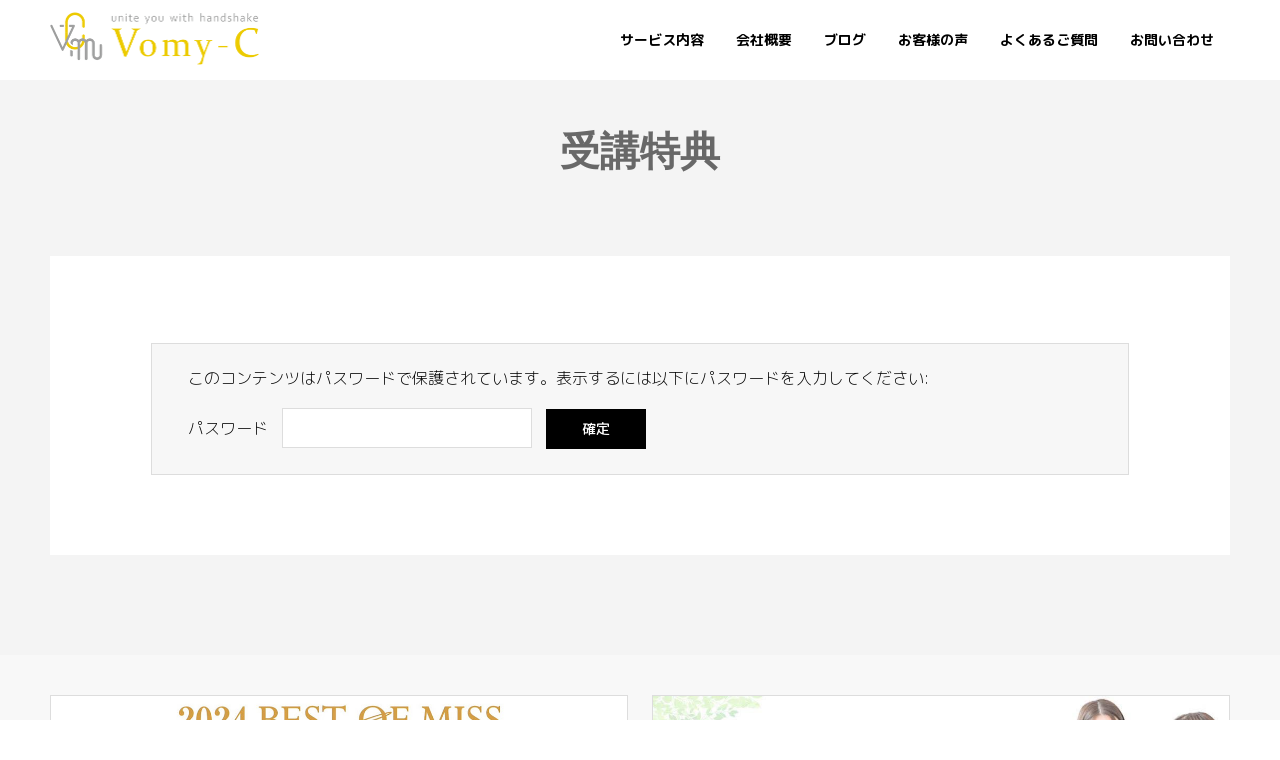

--- FILE ---
content_type: text/html; charset=UTF-8
request_url: https://sasakimisato.jp/telprs/
body_size: 9869
content:
<!DOCTYPE html>
<html dir="ltr" lang="ja" prefix="og: https://ogp.me/ns#">
<head >
<meta charset="UTF-8">
<meta name="description" content="電話対応講座ご受講特典こちらからフォーマットをダウンロードしてください↓電話対応フォーマット&amp;nbsp;&amp;nbsp;&amp;nbsp;&amp;nbsp;&amp;nbsp;&amp;nbsp;...">
<meta name="viewport" content="width=device-width">
<title>保護中: 受講特典 | 新人育成 | 電話対応 | コミュニケーション Vomy-C ササキミサト</title>
	<style>img:is([sizes="auto" i], [sizes^="auto," i]) { contain-intrinsic-size: 3000px 1500px }</style>
	
		<!-- All in One SEO 4.9.3 - aioseo.com -->
	<meta name="robots" content="max-image-preview:large" />
	<meta name="google-site-verification" content="fTAFtZqLt8P58inUI0sJyOBcAj2kvJPneEInrKqHavk" />
	<link rel="canonical" href="https://sasakimisato.jp/telprs/" />
	<meta name="generator" content="All in One SEO (AIOSEO) 4.9.3" />
		<meta property="og:locale" content="ja_JP" />
		<meta property="og:site_name" content="札幌で電話コミュニケーション研修・講座講師養成なら Vomy-C ササキミサト" />
		<meta property="og:type" content="article" />
		<meta property="og:title" content="保護中: 受講特典 | 新人育成 | 電話対応 | コミュニケーション Vomy-C ササキミサト" />
		<meta property="og:url" content="https://sasakimisato.jp/telprs/" />
		<meta property="og:image" content="https://sasakimisato.jp/wp2/wp-content/uploads/2017/06/78a0be0991b4830c4f2830b17c74aa28.jpg" />
		<meta property="og:image:secure_url" content="https://sasakimisato.jp/wp2/wp-content/uploads/2017/06/78a0be0991b4830c4f2830b17c74aa28.jpg" />
		<meta property="og:image:width" content="1181" />
		<meta property="og:image:height" content="1181" />
		<meta property="article:published_time" content="2023-10-02T01:15:26+00:00" />
		<meta property="article:modified_time" content="2023-10-02T01:15:26+00:00" />
		<meta property="article:publisher" content="https://www.facebook.com/vomyc/" />
		<meta name="twitter:card" content="summary_large_image" />
		<meta name="twitter:site" content="@vomy_c" />
		<meta name="twitter:title" content="保護中: 受講特典 | 新人育成 | 電話対応 | コミュニケーション Vomy-C ササキミサト" />
		<meta name="twitter:creator" content="@vomy_c" />
		<meta name="twitter:image" content="https://sasakimisato.jp/wp2/wp-content/uploads/2017/06/78a0be0991b4830c4f2830b17c74aa28.jpg" />
		<script type="application/ld+json" class="aioseo-schema">
			{"@context":"https:\/\/schema.org","@graph":[{"@type":"BreadcrumbList","@id":"https:\/\/sasakimisato.jp\/telprs\/#breadcrumblist","itemListElement":[{"@type":"ListItem","@id":"https:\/\/sasakimisato.jp#listItem","position":1,"name":"Home","item":"https:\/\/sasakimisato.jp","nextItem":{"@type":"ListItem","@id":"https:\/\/sasakimisato.jp\/telprs\/#listItem","name":"\u4fdd\u8b77\u4e2d: \u53d7\u8b1b\u7279\u5178"}},{"@type":"ListItem","@id":"https:\/\/sasakimisato.jp\/telprs\/#listItem","position":2,"name":"\u4fdd\u8b77\u4e2d: \u53d7\u8b1b\u7279\u5178","previousItem":{"@type":"ListItem","@id":"https:\/\/sasakimisato.jp#listItem","name":"Home"}}]},{"@type":"Organization","@id":"https:\/\/sasakimisato.jp\/#organization","name":"sasakimisato","description":"\u65b0\u4eba\u80b2\u6210 | \u96fb\u8a71\u5bfe\u5fdc | \u30b3\u30df\u30e5\u30cb\u30b1\u30fc\u30b7\u30e7\u30f3 Vomy-C \u30b5\u30b5\u30ad\u30df\u30b5\u30c8","url":"https:\/\/sasakimisato.jp\/","logo":{"@type":"ImageObject","url":"https:\/\/sasakimisato.jp\/wp2\/wp-content\/uploads\/2020\/12\/logo-1.jpg","@id":"https:\/\/sasakimisato.jp\/telprs\/#organizationLogo","width":400,"height":400},"image":{"@id":"https:\/\/sasakimisato.jp\/telprs\/#organizationLogo"},"sameAs":["https:\/\/www.facebook.com\/vomyc\/","https:\/\/twitter.com\/vomy_c"]},{"@type":"WebPage","@id":"https:\/\/sasakimisato.jp\/telprs\/#webpage","url":"https:\/\/sasakimisato.jp\/telprs\/","name":"\u4fdd\u8b77\u4e2d: \u53d7\u8b1b\u7279\u5178 | \u65b0\u4eba\u80b2\u6210 | \u96fb\u8a71\u5bfe\u5fdc | \u30b3\u30df\u30e5\u30cb\u30b1\u30fc\u30b7\u30e7\u30f3 Vomy-C \u30b5\u30b5\u30ad\u30df\u30b5\u30c8","inLanguage":"ja","isPartOf":{"@id":"https:\/\/sasakimisato.jp\/#website"},"breadcrumb":{"@id":"https:\/\/sasakimisato.jp\/telprs\/#breadcrumblist"},"datePublished":"2023-10-02T10:15:26+09:00","dateModified":"2023-10-02T10:15:26+09:00"},{"@type":"WebSite","@id":"https:\/\/sasakimisato.jp\/#website","url":"https:\/\/sasakimisato.jp\/","name":"\u65b0\u4eba\u7814\u4fee | \u96fb\u8a71\u5bfe\u5fdc | \u30b3\u30df\u30e5\u30cb\u30b1\u30fc\u30b7\u30e7\u30f3 Vomy-C \u30b5\u30b5\u30ad\u30df\u30b5\u30c8","description":"\u65b0\u4eba\u80b2\u6210 | \u96fb\u8a71\u5bfe\u5fdc | \u30b3\u30df\u30e5\u30cb\u30b1\u30fc\u30b7\u30e7\u30f3 Vomy-C \u30b5\u30b5\u30ad\u30df\u30b5\u30c8","inLanguage":"ja","publisher":{"@id":"https:\/\/sasakimisato.jp\/#organization"}}]}
		</script>
		<!-- All in One SEO -->

<link rel='dns-prefetch' href='//webfonts.xserver.jp' />
<link rel='dns-prefetch' href='//www.google.com' />
<link rel='stylesheet' id='wp-block-library-css' href='https://sasakimisato.jp/wp2/wp-includes/css/dist/block-library/style.min.css?ver=6.8.3' type='text/css' media='all' />
<style id='classic-theme-styles-inline-css' type='text/css'>
/*! This file is auto-generated */
.wp-block-button__link{color:#fff;background-color:#32373c;border-radius:9999px;box-shadow:none;text-decoration:none;padding:calc(.667em + 2px) calc(1.333em + 2px);font-size:1.125em}.wp-block-file__button{background:#32373c;color:#fff;text-decoration:none}
</style>
<link rel='stylesheet' id='aioseo/css/src/vue/standalone/blocks/table-of-contents/global.scss-css' href='https://sasakimisato.jp/wp2/wp-content/plugins/all-in-one-seo-pack/dist/Lite/assets/css/table-of-contents/global.e90f6d47.css?ver=4.9.3' type='text/css' media='all' />
<style id='global-styles-inline-css' type='text/css'>
:root{--wp--preset--aspect-ratio--square: 1;--wp--preset--aspect-ratio--4-3: 4/3;--wp--preset--aspect-ratio--3-4: 3/4;--wp--preset--aspect-ratio--3-2: 3/2;--wp--preset--aspect-ratio--2-3: 2/3;--wp--preset--aspect-ratio--16-9: 16/9;--wp--preset--aspect-ratio--9-16: 9/16;--wp--preset--color--black: #000000;--wp--preset--color--cyan-bluish-gray: #abb8c3;--wp--preset--color--white: #ffffff;--wp--preset--color--pale-pink: #f78da7;--wp--preset--color--vivid-red: #cf2e2e;--wp--preset--color--luminous-vivid-orange: #ff6900;--wp--preset--color--luminous-vivid-amber: #fcb900;--wp--preset--color--light-green-cyan: #7bdcb5;--wp--preset--color--vivid-green-cyan: #00d084;--wp--preset--color--pale-cyan-blue: #8ed1fc;--wp--preset--color--vivid-cyan-blue: #0693e3;--wp--preset--color--vivid-purple: #9b51e0;--wp--preset--gradient--vivid-cyan-blue-to-vivid-purple: linear-gradient(135deg,rgba(6,147,227,1) 0%,rgb(155,81,224) 100%);--wp--preset--gradient--light-green-cyan-to-vivid-green-cyan: linear-gradient(135deg,rgb(122,220,180) 0%,rgb(0,208,130) 100%);--wp--preset--gradient--luminous-vivid-amber-to-luminous-vivid-orange: linear-gradient(135deg,rgba(252,185,0,1) 0%,rgba(255,105,0,1) 100%);--wp--preset--gradient--luminous-vivid-orange-to-vivid-red: linear-gradient(135deg,rgba(255,105,0,1) 0%,rgb(207,46,46) 100%);--wp--preset--gradient--very-light-gray-to-cyan-bluish-gray: linear-gradient(135deg,rgb(238,238,238) 0%,rgb(169,184,195) 100%);--wp--preset--gradient--cool-to-warm-spectrum: linear-gradient(135deg,rgb(74,234,220) 0%,rgb(151,120,209) 20%,rgb(207,42,186) 40%,rgb(238,44,130) 60%,rgb(251,105,98) 80%,rgb(254,248,76) 100%);--wp--preset--gradient--blush-light-purple: linear-gradient(135deg,rgb(255,206,236) 0%,rgb(152,150,240) 100%);--wp--preset--gradient--blush-bordeaux: linear-gradient(135deg,rgb(254,205,165) 0%,rgb(254,45,45) 50%,rgb(107,0,62) 100%);--wp--preset--gradient--luminous-dusk: linear-gradient(135deg,rgb(255,203,112) 0%,rgb(199,81,192) 50%,rgb(65,88,208) 100%);--wp--preset--gradient--pale-ocean: linear-gradient(135deg,rgb(255,245,203) 0%,rgb(182,227,212) 50%,rgb(51,167,181) 100%);--wp--preset--gradient--electric-grass: linear-gradient(135deg,rgb(202,248,128) 0%,rgb(113,206,126) 100%);--wp--preset--gradient--midnight: linear-gradient(135deg,rgb(2,3,129) 0%,rgb(40,116,252) 100%);--wp--preset--font-size--small: 13px;--wp--preset--font-size--medium: 20px;--wp--preset--font-size--large: 36px;--wp--preset--font-size--x-large: 42px;--wp--preset--spacing--20: 0.44rem;--wp--preset--spacing--30: 0.67rem;--wp--preset--spacing--40: 1rem;--wp--preset--spacing--50: 1.5rem;--wp--preset--spacing--60: 2.25rem;--wp--preset--spacing--70: 3.38rem;--wp--preset--spacing--80: 5.06rem;--wp--preset--shadow--natural: 6px 6px 9px rgba(0, 0, 0, 0.2);--wp--preset--shadow--deep: 12px 12px 50px rgba(0, 0, 0, 0.4);--wp--preset--shadow--sharp: 6px 6px 0px rgba(0, 0, 0, 0.2);--wp--preset--shadow--outlined: 6px 6px 0px -3px rgba(255, 255, 255, 1), 6px 6px rgba(0, 0, 0, 1);--wp--preset--shadow--crisp: 6px 6px 0px rgba(0, 0, 0, 1);}:where(.is-layout-flex){gap: 0.5em;}:where(.is-layout-grid){gap: 0.5em;}body .is-layout-flex{display: flex;}.is-layout-flex{flex-wrap: wrap;align-items: center;}.is-layout-flex > :is(*, div){margin: 0;}body .is-layout-grid{display: grid;}.is-layout-grid > :is(*, div){margin: 0;}:where(.wp-block-columns.is-layout-flex){gap: 2em;}:where(.wp-block-columns.is-layout-grid){gap: 2em;}:where(.wp-block-post-template.is-layout-flex){gap: 1.25em;}:where(.wp-block-post-template.is-layout-grid){gap: 1.25em;}.has-black-color{color: var(--wp--preset--color--black) !important;}.has-cyan-bluish-gray-color{color: var(--wp--preset--color--cyan-bluish-gray) !important;}.has-white-color{color: var(--wp--preset--color--white) !important;}.has-pale-pink-color{color: var(--wp--preset--color--pale-pink) !important;}.has-vivid-red-color{color: var(--wp--preset--color--vivid-red) !important;}.has-luminous-vivid-orange-color{color: var(--wp--preset--color--luminous-vivid-orange) !important;}.has-luminous-vivid-amber-color{color: var(--wp--preset--color--luminous-vivid-amber) !important;}.has-light-green-cyan-color{color: var(--wp--preset--color--light-green-cyan) !important;}.has-vivid-green-cyan-color{color: var(--wp--preset--color--vivid-green-cyan) !important;}.has-pale-cyan-blue-color{color: var(--wp--preset--color--pale-cyan-blue) !important;}.has-vivid-cyan-blue-color{color: var(--wp--preset--color--vivid-cyan-blue) !important;}.has-vivid-purple-color{color: var(--wp--preset--color--vivid-purple) !important;}.has-black-background-color{background-color: var(--wp--preset--color--black) !important;}.has-cyan-bluish-gray-background-color{background-color: var(--wp--preset--color--cyan-bluish-gray) !important;}.has-white-background-color{background-color: var(--wp--preset--color--white) !important;}.has-pale-pink-background-color{background-color: var(--wp--preset--color--pale-pink) !important;}.has-vivid-red-background-color{background-color: var(--wp--preset--color--vivid-red) !important;}.has-luminous-vivid-orange-background-color{background-color: var(--wp--preset--color--luminous-vivid-orange) !important;}.has-luminous-vivid-amber-background-color{background-color: var(--wp--preset--color--luminous-vivid-amber) !important;}.has-light-green-cyan-background-color{background-color: var(--wp--preset--color--light-green-cyan) !important;}.has-vivid-green-cyan-background-color{background-color: var(--wp--preset--color--vivid-green-cyan) !important;}.has-pale-cyan-blue-background-color{background-color: var(--wp--preset--color--pale-cyan-blue) !important;}.has-vivid-cyan-blue-background-color{background-color: var(--wp--preset--color--vivid-cyan-blue) !important;}.has-vivid-purple-background-color{background-color: var(--wp--preset--color--vivid-purple) !important;}.has-black-border-color{border-color: var(--wp--preset--color--black) !important;}.has-cyan-bluish-gray-border-color{border-color: var(--wp--preset--color--cyan-bluish-gray) !important;}.has-white-border-color{border-color: var(--wp--preset--color--white) !important;}.has-pale-pink-border-color{border-color: var(--wp--preset--color--pale-pink) !important;}.has-vivid-red-border-color{border-color: var(--wp--preset--color--vivid-red) !important;}.has-luminous-vivid-orange-border-color{border-color: var(--wp--preset--color--luminous-vivid-orange) !important;}.has-luminous-vivid-amber-border-color{border-color: var(--wp--preset--color--luminous-vivid-amber) !important;}.has-light-green-cyan-border-color{border-color: var(--wp--preset--color--light-green-cyan) !important;}.has-vivid-green-cyan-border-color{border-color: var(--wp--preset--color--vivid-green-cyan) !important;}.has-pale-cyan-blue-border-color{border-color: var(--wp--preset--color--pale-cyan-blue) !important;}.has-vivid-cyan-blue-border-color{border-color: var(--wp--preset--color--vivid-cyan-blue) !important;}.has-vivid-purple-border-color{border-color: var(--wp--preset--color--vivid-purple) !important;}.has-vivid-cyan-blue-to-vivid-purple-gradient-background{background: var(--wp--preset--gradient--vivid-cyan-blue-to-vivid-purple) !important;}.has-light-green-cyan-to-vivid-green-cyan-gradient-background{background: var(--wp--preset--gradient--light-green-cyan-to-vivid-green-cyan) !important;}.has-luminous-vivid-amber-to-luminous-vivid-orange-gradient-background{background: var(--wp--preset--gradient--luminous-vivid-amber-to-luminous-vivid-orange) !important;}.has-luminous-vivid-orange-to-vivid-red-gradient-background{background: var(--wp--preset--gradient--luminous-vivid-orange-to-vivid-red) !important;}.has-very-light-gray-to-cyan-bluish-gray-gradient-background{background: var(--wp--preset--gradient--very-light-gray-to-cyan-bluish-gray) !important;}.has-cool-to-warm-spectrum-gradient-background{background: var(--wp--preset--gradient--cool-to-warm-spectrum) !important;}.has-blush-light-purple-gradient-background{background: var(--wp--preset--gradient--blush-light-purple) !important;}.has-blush-bordeaux-gradient-background{background: var(--wp--preset--gradient--blush-bordeaux) !important;}.has-luminous-dusk-gradient-background{background: var(--wp--preset--gradient--luminous-dusk) !important;}.has-pale-ocean-gradient-background{background: var(--wp--preset--gradient--pale-ocean) !important;}.has-electric-grass-gradient-background{background: var(--wp--preset--gradient--electric-grass) !important;}.has-midnight-gradient-background{background: var(--wp--preset--gradient--midnight) !important;}.has-small-font-size{font-size: var(--wp--preset--font-size--small) !important;}.has-medium-font-size{font-size: var(--wp--preset--font-size--medium) !important;}.has-large-font-size{font-size: var(--wp--preset--font-size--large) !important;}.has-x-large-font-size{font-size: var(--wp--preset--font-size--x-large) !important;}
:where(.wp-block-post-template.is-layout-flex){gap: 1.25em;}:where(.wp-block-post-template.is-layout-grid){gap: 1.25em;}
:where(.wp-block-columns.is-layout-flex){gap: 2em;}:where(.wp-block-columns.is-layout-grid){gap: 2em;}
:root :where(.wp-block-pullquote){font-size: 1.5em;line-height: 1.6;}
</style>
<link rel='stylesheet' id='contact-form-7-css' href='https://sasakimisato.jp/wp2/wp-content/plugins/contact-form-7/includes/css/styles.css?ver=6.1.4' type='text/css' media='all' />
<link rel='stylesheet' id='famous-style-css' href='https://sasakimisato.jp/wp2/wp-content/themes/vomy-c/style.css?ver=2' type='text/css' media='all' />
<link rel='stylesheet' id='slb_core-css' href='https://sasakimisato.jp/wp2/wp-content/plugins/simple-lightbox/client/css/app.css?ver=2.9.4' type='text/css' media='all' />
<script type="text/javascript" src="https://sasakimisato.jp/wp2/wp-includes/js/jquery/jquery.min.js?ver=3.7.1" id="jquery-core-js"></script>
<script type="text/javascript" src="https://sasakimisato.jp/wp2/wp-includes/js/jquery/jquery-migrate.min.js?ver=3.4.1" id="jquery-migrate-js"></script>
<script type="text/javascript" src="//webfonts.xserver.jp/js/xserverv3.js?fadein=0&amp;ver=2.0.9" id="typesquare_std-js"></script>
<link rel="https://api.w.org/" href="https://sasakimisato.jp/wp-json/" /><link rel="alternate" title="JSON" type="application/json" href="https://sasakimisato.jp/wp-json/wp/v2/pages/4825" /><link rel="EditURI" type="application/rsd+xml" title="RSD" href="https://sasakimisato.jp/wp2/xmlrpc.php?rsd" />
<meta name="generator" content="WordPress 6.8.3" />
<link rel='shortlink' href='https://sasakimisato.jp/?p=4825' />
<link rel="alternate" title="oEmbed (JSON)" type="application/json+oembed" href="https://sasakimisato.jp/wp-json/oembed/1.0/embed?url=https%3A%2F%2Fsasakimisato.jp%2Ftelprs%2F" />
<link rel="alternate" title="oEmbed (XML)" type="text/xml+oembed" href="https://sasakimisato.jp/wp-json/oembed/1.0/embed?url=https%3A%2F%2Fsasakimisato.jp%2Ftelprs%2F&#038;format=xml" />

<link rel="stylesheet" href="https://sasakimisato.jp/wp2/wp-content/plugins/count-per-day/counter.css" type="text/css" />
<style>
.p-button:hover, .p-category-item:hover, .p-entry-works__pager .p-pager__item a:hover, .c-comment__form-submit:hover, c-comment__password-protected, .c-pw__btn--register, .c-pw__btn { background-color: #000000; }
.c-comment__tab-item.is-active a, .c-comment__tab-item a:hover, .c-comment__tab-item.is-active p { background-color: #000000; border-color: #000000; }
.c-comment__tab-item.is-active a:after, .c-comment__tab-item.is-active p:after { border-top-color: #000000; }
.p-breadcrumb__item a:hover, .p-social-nav a:hover, .p-gallery-modal__button:hover, .p-modal-cta__close:hover, .p-index-archive__item-category:hover, .p-widget-categories .toggle-children:hover, .p-widget .searchform #searchsubmit:hover, .p-widget-search .p-widget-search__submit:hover, .slick-arrow:hover { color: #eccb00; }
.p-button, .p-pagetop a, .p-category-item, .p-page-links > span, .p-pager__item .current, .p-page-links a:hover, .p-pager__item a:hover, .p-works-gallery__filter-item.is-active span, .slick-dots li.slick-active button, .slick-dots li:hover button { background-color: #eccb00; }
.p-headline, .p-widget__title { border-color: #eccb00; }
a:hover, .p-entry__body a:hover, .p-author__box a:hover, a:hover .p-article__title, .p-entry-nav a:hover, .p-works-gallery__filter-item:hover span, .p-entry__body .pb_simple_table a:hover { color: #999999; }
.p-pagetop a:hover { background-color: #999999; }
.p-entry__body a { color: #113f7f; }
body, input, textarea { font-family: "Segoe UI", Verdana, "游ゴシック", YuGothic, "Hiragino Kaku Gothic ProN", Meiryo, sans-serif; }
.p-logo, .p-page-header__title, .p-entry-works__title, .p-modal-cta__catch, .p-header-content__catch, .p-header-content__desc, .p-cb__item-headline, .p-index-about__image-label {
font-family: "Segoe UI", Verdana, "游ゴシック", YuGothic, "Hiragino Kaku Gothic ProN", Meiryo, sans-serif;
}
.c-load--type3 i { background: #eccb00; }
.p-hover-effect--type1:hover img { -webkit-transform: scale(1.2) rotate(2deg); -moz-transform: scale(1.2) rotate(2deg); -ms-transform: scale(1.2) rotate(2deg); transform: scale(1.2) rotate(2deg); }
.p-hover-effect--type2 img { margin-left: -8px; }
.p-hover-effect--type2:hover img { margin-left: 8px; }
.p-hover-effect--type2:hover .p-hover-effect__image { background: #000000; }
.p-hover-effect--type2:hover img { opacity: 0.5 }
.p-hover-effect--type3:hover .p-hover-effect__image { background: #000000; }
.p-hover-effect--type3:hover img { opacity: 0.5; }
.p-entry__title { font-size: 30px; }
.p-entry__title, .p-article-post__title { color: #000000; }
.p-entry__body { font-size: 16px; }
.p-entry__body, .p-entry__body .pb_simple_table a { color: #000000; }
.p-entry-page__body { font-size: 16px; }
.p-entry-information__title { font-size: 30px; }
.p-entry-information__title, .p-article-information__title { color: #000000; }
.p-entry-information__body, .p-entry-information__body .pb_simple_table a { color: #000000; font-size: 16px; }
.p-entry-works__title { color: #000000; font-size: 40px; }
.p-entry-works__body { color: #000000; font-size: 14px; }
.p-gallery-modal__overlay { background: rgba(0, 0, 0, 0.5); }
.p-article-voice__title { color: #000000; font-size: 16px; }
.p-entry-voice__body { color: #000000; font-size: 14px; }
.l-header__bar { background: rgba(255, 255, 255, 1); }
body.l-header__fix .is-header-fixed .l-header__bar { background: rgba(255, 255, 255, 0.9); }
.p-header__logo--text { font-size: 30px; }
.p-footer__logo--text { font-size: 30px; }
.l-header a, .p-global-nav a { color: #000000; }
.p-global-nav .sub-menu { background-color: #000000; }
.p-global-nav .sub-menu a { color: #ffffff; }
.p-global-nav .sub-menu a:hover, .p-global-nav .sub-menu .current-menu-item > a { background-color: #eccb00; color: #ffffff; }
.p-footer-info, .p-footer__logo--text a { color: #000000; }
.p-footer-info.has-bg-image::after { background-color: rgba(255,255,255, 0); }
.p-footer-info__desc { font-size: 20px; }
.p-footer-info .p-social-nav a { color: #e4c60e; }
.p-footer-info .p-social-nav a:hover { color: #050000; }
.p-footer-nav__container { background-color: #ffffff; }
.p-footer-nav, .p-footer-nav li a { color: #000000; }
.p-footer-nav li a:hover { color: #666666; }
.p-copyright { background-color: #000000; color: #ffffff; }
@media (min-width: 1200px) {
	.p-global-nav a:hover, .p-global-nav > li:hover > a, .p-global-nav > li.current-menu-item > a, .p-global-nav > li.is-active > a { color: #eccb00; }
}
@media only screen and (max-width: 1199px) {
	.l-header__bar { background-color: rgba(255, 255, 255, 1); }
	.p-header__logo--text { font-size: 24px; }
	.p-global-nav { background-color: rgba(0,0,0, 1); }
	.p-global-nav a { color: #ffffff; }
	.p-global-nav a:hover, .p-global-nav .current-menu-item > a { background-color: rgba(236,203,0, 1); color: #ffffff; }
}
@media only screen and (max-width: 991px) {
	.p-footer__logo--text { font-size: 24px; }
	.p-footer-info__desc { font-size: 14px; }
	.p-entry__title { font-size: 18px; }
	.p-entry__body { font-size: 14px; }
	.p-entry-information__title { font-size: 18px; }
	.p-entry-information__body { font-size: 14px; }
	.p-entry-works__title { font-size: 34px; }
	.p-entry-works__body { font-size: 14px; }
	.p-article-voice__title { font-size: 16px; }
	.p-entry-voice__body { font-size: 14px; }
	.p-entry-page__body { font-size: 14px; }
}
</style>
<style type="text/css">

</style>
		<style type="text/css" id="wp-custom-css">
			.card-link a {
  display: flex;
  align-items: center;
  border: 1px solid #ccc;
  padding: 10px;
  border-radius: 10px;
  background: #fafafa;
  text-decoration: none;
}
.card-link a:hover {
  background-color: #e6f0ff;
}
.card-link img {
  margin-right: 10px;
}
		</style>
		<!-- Google tag (gtag.js) -->
<script async src="https://www.googletagmanager.com/gtag/js?id=G-4P186ZGZ07"></script>
<script>
  window.dataLayer = window.dataLayer || [];
  function gtag(){dataLayer.push(arguments);}
  gtag('js', new Date());

  gtag('config', 'G-4P186ZGZ07');
</script>
<!-- Google Tag Manager -->
<script>(function(w,d,s,l,i){w[l]=w[l]||[];w[l].push({'gtm.start':
new Date().getTime(),event:'gtm.js'});var f=d.getElementsByTagName(s)[0],
j=d.createElement(s),dl=l!='dataLayer'?'&l='+l:'';j.async=true;j.src=
'https://www.googletagmanager.com/gtm.js?id='+i+dl;f.parentNode.insertBefore(j,f);
})(window,document,'script','dataLayer','GTM-P6JXWRRP');</script>
<!-- End Google Tag Manager -->
<link rel="shortcut icon" href="https://sasakimisato.jp/wp2/wp-content/uploads/2020/07/favicon.ico">	
<!-- <link rel="stylesheet" href="https://sasakimisato.jp/wp2/wp-content/themes/vomy-c/style_vomy-c.css" type="text/css" media="all" /> -->
<link rel="stylesheet" href="https://sasakimisato.jp/wp2/wp-content/themes/vomy-c/style_vomy-c.css?ver=1768352714" type="text/css" media="all" />
</head>
<body class="wp-singular page-template-default page page-id-4825 wp-theme-vomy-c l-header--type2 l-header--type2--mobile l-header__fix l-header__fix--mobile">
<!-- Google Tag Manager (noscript) -->
<noscript><iframe src="https://www.googletagmanager.com/ns.html?id=GTM-P6JXWRRP"
height="0" width="0" style="display:none;visibility:hidden"></iframe></noscript>
<!-- End Google Tag Manager (noscript) -->
<div id="site_loader_overlay">
	<div id="site_loader_animation" class="c-load--type3">
		<i></i><i></i><i></i><i></i>
	</div>
</div>
<header id="js-header" class="l-header">
	<div class="l-header__bar p-header__bar">
		<div class="p-header__bar__inner l-inner">
			<div class="p-logo p-header__logo p-header__logo--retina">
				<a href="https://sasakimisato.jp/"><img src="https://sasakimisato.jp/wp2/wp-content/uploads/2020/05/logo.png" alt="新人育成 | 電話対応 | コミュニケーション Vomy-C ササキミサト" width="209"></a>
			</div>
			<div class="p-logo p-header__logo--mobile p-header__logo--retina">
				<a href="https://sasakimisato.jp/"><img src="https://sasakimisato.jp/wp2/wp-content/uploads/2020/05/logo.png" alt="新人育成 | 電話対応 | コミュニケーション Vomy-C ササキミサト" width="209"></a>
			</div>
			<a href="#" id="js-menu-button" class="p-menu-button c-menu-button"></a>
<nav class="p-global-nav__container"><ul id="js-global-nav" class="p-global-nav"><li id="menu-item-4756" class="menu-item menu-item-type-post_type menu-item-object-page menu-item-4756"><a href="https://sasakimisato.jp/menu/">サービス内容<span></span></a></li>
<li id="menu-item-3301" class="menu-item menu-item-type-post_type menu-item-object-page menu-item-has-children menu-item-3301"><a href="https://sasakimisato.jp/company-2/">会社概要<span></span></a>
<ul class="sub-menu">
	<li id="menu-item-3302" class="menu-item menu-item-type-post_type menu-item-object-page menu-item-3302"><a href="https://sasakimisato.jp/company-2/work/">活動実績<span></span></a></li>
	<li id="menu-item-3303" class="menu-item menu-item-type-post_type menu-item-object-page menu-item-3303"><a href="https://sasakimisato.jp/company-2/profile/">Vomy-C 代表 ササキミサト プロフィール<span></span></a></li>
</ul>
</li>
<li id="menu-item-3370" class="menu-item menu-item-type-post_type menu-item-object-page menu-item-3370"><a href="https://sasakimisato.jp/blog/">ブログ<span></span></a></li>
<li id="menu-item-65" class="menu-item menu-item-type-custom menu-item-object-custom menu-item-65"><a href="https://sasakimisato.jp/voice">お客様の声<span></span></a></li>
<li id="menu-item-3307" class="menu-item menu-item-type-post_type menu-item-object-page menu-item-3307"><a href="https://sasakimisato.jp/faq/">よくあるご質問<span></span></a></li>
<li id="menu-item-3381" class="menu-item menu-item-type-post_type menu-item-object-page menu-item-3381"><a href="https://sasakimisato.jp/contact/">お問い合わせ<span></span></a></li>
</ul></nav>		</div>
	</div>
</header>
<main class="l-main">
	<header id="js-page-header" class="p-page-header">
		<div class="p-page-header__inner l-inner">
			<h1 class="p-page-header__title">受講特典</h1>
		</div>
	</header>
		<article class="p-entry p-entry-page l-inner">
			<div class="p-entry-page__inner">
				<div class="p-entry__body p-entry-page__body">
<form action="https://sasakimisato.jp/wp2/login_33945?action=postpass" class="post-password-form c-pw" method="post">
<div>
<div class="c-pw__box">
<p class="c-pw__box-desc">このコンテンツはパスワードで保護されています。表示するには以下にパスワードを入力してください:</p>
<div><label class="c-pw__box-label" for="pwbox-4825">パスワード</label><input class="c-pw__box-input" name="post_password" id="pwbox-4825" type="password" size="20"><input class="c-pw__btn c-pw__btn--submit" type="submit" name="Submit" value="確定"></div>
</div>
</div>
</form>
				</div>
			</div>
		</article>
</main>
<div id="footer_bnr">
	<ul>
		<li>
			<a href="https://www.instagram.com/stories/bom.hokkaido/" target="_blank"><img src="https://sasakimisato.jp/wp2/wp-content/uploads/2024/02/img-bnr02_2024.jpg" /></a>
			<strong>BEST OF MISS 北海道大会 スピーチ講師をつとめています</strong>
		</li>
		<li>
			<a href="https://commu-school.org/" target="_blank"><img src="https://sasakimisato.jp/wp2/wp-content/uploads/2023/02/img-bnr02s.jpg" /></a>
			<strong>ササキミサトが理事長・校長をつとめています</strong>
		</li>
	</ul>
	<div>
		<dl>
			<dd><a href="https://mail.os7.biz/add/qE5l"><img src="https://sasakimisato.jp/wp2/wp-content/uploads/2024/06/メルマガ新キャッチ.png" /></a></dd>
			<dt>【コミュニケーションを学ぶメールマガジン】</dt>
		</dl>
		<dl>
			<dd><a href="https://sasakimisato.jp/media/"><img src="https://sasakimisato.jp/wp2/wp-content/uploads/2020/06/bnr-small04.jpg" /></a></dd>
			<dt>【ササキミサトの想い】</dt>
		</dl>
	</div>
</div>


<footer class="l-footer">
	<div class="p-footer-info has-bg-image has-bg-image-parallax" data-src="https://sasakimisato.jp/wp2/wp-content/uploads/2020/05/footer_bg-4-scaled.jpg">
		<div class="p-footer-info__inner l-inner">
			<div class="p-logo p-footer__logo p-footer__logo--retina">
				<a href="https://sasakimisato.jp/"><img src="https://sasakimisato.jp/wp2/wp-content/uploads/2020/05/logo.png" alt="新人育成 | 電話対応 | コミュニケーション Vomy-C ササキミサト" width="209"></a>
			</div>
			<div class="p-logo p-footer__logo--mobile p-footer__logo--retina">
				<a href="https://sasakimisato.jp/"><img src="https://sasakimisato.jp/wp2/wp-content/uploads/2020/05/logo.png" alt="新人育成 | 電話対応 | コミュニケーション Vomy-C ササキミサト" width="209"></a>
			</div>
			<ul class="p-social-nav"><li class="p-social-nav__item p-social-nav__item--facebook"><a href="https://www.facebook.com/vomyc/" target="_blank"></a></li><li class="p-social-nav__item p-social-nav__item--twitter"><a href="https://twitter.com/vomy_c" target="_blank"></a></li></ul>
		</div>
	</div>
<div id="footer_wrap">
	<div id="footer_sns">
		<div id="twitter">
		</div>
		<div id="facebook">
		</div>
		<div id="mam">
		</div>
	</div>
</div>	
	<nav class="p-footer-nav__container"><ul id="menu-%e3%82%b5%e3%83%b3%e3%83%97%e3%83%ab%e3%83%a1%e3%83%8b%e3%83%a5%e3%83%bc" class="p-footer-nav l-inner"><li class="menu-item menu-item-type-post_type menu-item-object-page menu-item-4756"><a href="https://sasakimisato.jp/menu/">サービス内容</a></li><li class="menu-item menu-item-type-post_type menu-item-object-page menu-item-3301"><a href="https://sasakimisato.jp/company-2/">会社概要</a></li><li class="menu-item menu-item-type-post_type menu-item-object-page menu-item-3370"><a href="https://sasakimisato.jp/blog/">ブログ</a></li><li class="menu-item menu-item-type-custom menu-item-object-custom menu-item-65"><a href="https://sasakimisato.jp/voice">お客様の声</a></li><li class="menu-item menu-item-type-post_type menu-item-object-page menu-item-3307"><a href="https://sasakimisato.jp/faq/">よくあるご質問</a></li><li class="menu-item menu-item-type-post_type menu-item-object-page menu-item-3381"><a href="https://sasakimisato.jp/contact/">お問い合わせ</a></li></ul></nav>
	<div class="p-copyright">
		<div class="p-copyright__inner l-inner">
			<p>Copyright &copy;<span class="u-hidden-xs">2026</span> 新人育成 | 電話対応 | コミュニケーション Vomy-C ササキミサト. All Rights Reserved.</p>
		</div>
	</div>
	<div id="js-pagetop" class="p-pagetop"><a href="#"></a></div>
</footer>
<script type="speculationrules">
{"prefetch":[{"source":"document","where":{"and":[{"href_matches":"\/*"},{"not":{"href_matches":["\/wp2\/wp-*.php","\/wp2\/wp-admin\/*","\/wp2\/wp-content\/uploads\/*","\/wp2\/wp-content\/*","\/wp2\/wp-content\/plugins\/*","\/wp2\/wp-content\/themes\/vomy-c\/*","\/*\\?(.+)"]}},{"not":{"selector_matches":"a[rel~=\"nofollow\"]"}},{"not":{"selector_matches":".no-prefetch, .no-prefetch a"}}]},"eagerness":"conservative"}]}
</script>
<script type="text/javascript" src="https://sasakimisato.jp/wp2/wp-includes/js/dist/hooks.min.js?ver=4d63a3d491d11ffd8ac6" id="wp-hooks-js"></script>
<script type="text/javascript" src="https://sasakimisato.jp/wp2/wp-includes/js/dist/i18n.min.js?ver=5e580eb46a90c2b997e6" id="wp-i18n-js"></script>
<script type="text/javascript" id="wp-i18n-js-after">
/* <![CDATA[ */
wp.i18n.setLocaleData( { 'text direction\u0004ltr': [ 'ltr' ] } );
/* ]]> */
</script>
<script type="text/javascript" src="https://sasakimisato.jp/wp2/wp-content/plugins/contact-form-7/includes/swv/js/index.js?ver=6.1.4" id="swv-js"></script>
<script type="text/javascript" id="contact-form-7-js-translations">
/* <![CDATA[ */
( function( domain, translations ) {
	var localeData = translations.locale_data[ domain ] || translations.locale_data.messages;
	localeData[""].domain = domain;
	wp.i18n.setLocaleData( localeData, domain );
} )( "contact-form-7", {"translation-revision-date":"2025-11-30 08:12:23+0000","generator":"GlotPress\/4.0.3","domain":"messages","locale_data":{"messages":{"":{"domain":"messages","plural-forms":"nplurals=1; plural=0;","lang":"ja_JP"},"This contact form is placed in the wrong place.":["\u3053\u306e\u30b3\u30f3\u30bf\u30af\u30c8\u30d5\u30a9\u30fc\u30e0\u306f\u9593\u9055\u3063\u305f\u4f4d\u7f6e\u306b\u7f6e\u304b\u308c\u3066\u3044\u307e\u3059\u3002"],"Error:":["\u30a8\u30e9\u30fc:"]}},"comment":{"reference":"includes\/js\/index.js"}} );
/* ]]> */
</script>
<script type="text/javascript" id="contact-form-7-js-before">
/* <![CDATA[ */
var wpcf7 = {
    "api": {
        "root": "https:\/\/sasakimisato.jp\/wp-json\/",
        "namespace": "contact-form-7\/v1"
    }
};
/* ]]> */
</script>
<script type="text/javascript" src="https://sasakimisato.jp/wp2/wp-content/plugins/contact-form-7/includes/js/index.js?ver=6.1.4" id="contact-form-7-js"></script>
<script type="text/javascript" id="google-invisible-recaptcha-js-before">
/* <![CDATA[ */
var renderInvisibleReCaptcha = function() {

    for (var i = 0; i < document.forms.length; ++i) {
        var form = document.forms[i];
        var holder = form.querySelector('.inv-recaptcha-holder');

        if (null === holder) continue;
		holder.innerHTML = '';

         (function(frm){
			var cf7SubmitElm = frm.querySelector('.wpcf7-submit');
            var holderId = grecaptcha.render(holder,{
                'sitekey': '6Le2I_YUAAAAACeAFfJyqhcTVViDrjmfTlDHZC1c', 'size': 'invisible', 'badge' : 'inline',
                'callback' : function (recaptchaToken) {
					if((null !== cf7SubmitElm) && (typeof jQuery != 'undefined')){jQuery(frm).submit();grecaptcha.reset(holderId);return;}
					 HTMLFormElement.prototype.submit.call(frm);
                },
                'expired-callback' : function(){grecaptcha.reset(holderId);}
            });

			if(null !== cf7SubmitElm && (typeof jQuery != 'undefined') ){
				jQuery(cf7SubmitElm).off('click').on('click', function(clickEvt){
					clickEvt.preventDefault();
					grecaptcha.execute(holderId);
				});
			}
			else
			{
				frm.onsubmit = function (evt){evt.preventDefault();grecaptcha.execute(holderId);};
			}


        })(form);
    }
};
/* ]]> */
</script>
<script type="text/javascript" async defer src="https://www.google.com/recaptcha/api.js?onload=renderInvisibleReCaptcha&amp;render=explicit" id="google-invisible-recaptcha-js"></script>
<script type="text/javascript" src="https://sasakimisato.jp/wp2/wp-content/themes/vomy-c/js/functions.js?ver=2" id="famous-script-js"></script>
<script type="text/javascript" src="https://sasakimisato.jp/wp2/wp-content/themes/vomy-c/js/header-fix.js?ver=2" id="famous-header-fix-js"></script>
<script type="text/javascript" src="https://www.google.com/recaptcha/api.js?render=6Le2I_YUAAAAACeAFfJyqhcTVViDrjmfTlDHZC1c&amp;ver=3.0" id="google-recaptcha-js"></script>
<script type="text/javascript" src="https://sasakimisato.jp/wp2/wp-includes/js/dist/vendor/wp-polyfill.min.js?ver=3.15.0" id="wp-polyfill-js"></script>
<script type="text/javascript" id="wpcf7-recaptcha-js-before">
/* <![CDATA[ */
var wpcf7_recaptcha = {
    "sitekey": "6Le2I_YUAAAAACeAFfJyqhcTVViDrjmfTlDHZC1c",
    "actions": {
        "homepage": "homepage",
        "contactform": "contactform"
    }
};
/* ]]> */
</script>
<script type="text/javascript" src="https://sasakimisato.jp/wp2/wp-content/plugins/contact-form-7/modules/recaptcha/index.js?ver=6.1.4" id="wpcf7-recaptcha-js"></script>
<script type="text/javascript" id="slb_context">/* <![CDATA[ */if ( !!window.jQuery ) {(function($){$(document).ready(function(){if ( !!window.SLB ) { {$.extend(SLB, {"context":["public","user_guest"]});} }})})(jQuery);}/* ]]> */</script>
<script>
jQuery(function($){
	var initialized = false;
	var initialize = function(){
		if (initialized) return;
		initialized = true;

		$(document).trigger('js-initialized');
		$(window).trigger('resize').trigger('scroll');
	};

	$(window).load(function() {
		setTimeout(initialize, 800);
		$('#site_loader_animation:not(:hidden, :animated)').delay(600).fadeOut(400);
		$('#site_loader_overlay:not(:hidden, :animated)').delay(900).fadeOut(800, function(){
			$(document).trigger('js-initialized-after');
		});
	});
	setTimeout(function(){
		setTimeout(initialize, 800);
		$('#site_loader_animation:not(:hidden, :animated)').delay(600).fadeOut(400);
		$('#site_loader_overlay:not(:hidden, :animated)').delay(900).fadeOut(800, function(){
			$(document).trigger('js-initialized-after');
		});
	}, 3000);

});
</script>
</body>
</html>


--- FILE ---
content_type: text/html; charset=utf-8
request_url: https://www.google.com/recaptcha/api2/anchor?ar=1&k=6Le2I_YUAAAAACeAFfJyqhcTVViDrjmfTlDHZC1c&co=aHR0cHM6Ly9zYXNha2ltaXNhdG8uanA6NDQz&hl=en&v=PoyoqOPhxBO7pBk68S4YbpHZ&size=invisible&anchor-ms=20000&execute-ms=30000&cb=x2ohybbtzck8
body_size: 48514
content:
<!DOCTYPE HTML><html dir="ltr" lang="en"><head><meta http-equiv="Content-Type" content="text/html; charset=UTF-8">
<meta http-equiv="X-UA-Compatible" content="IE=edge">
<title>reCAPTCHA</title>
<style type="text/css">
/* cyrillic-ext */
@font-face {
  font-family: 'Roboto';
  font-style: normal;
  font-weight: 400;
  font-stretch: 100%;
  src: url(//fonts.gstatic.com/s/roboto/v48/KFO7CnqEu92Fr1ME7kSn66aGLdTylUAMa3GUBHMdazTgWw.woff2) format('woff2');
  unicode-range: U+0460-052F, U+1C80-1C8A, U+20B4, U+2DE0-2DFF, U+A640-A69F, U+FE2E-FE2F;
}
/* cyrillic */
@font-face {
  font-family: 'Roboto';
  font-style: normal;
  font-weight: 400;
  font-stretch: 100%;
  src: url(//fonts.gstatic.com/s/roboto/v48/KFO7CnqEu92Fr1ME7kSn66aGLdTylUAMa3iUBHMdazTgWw.woff2) format('woff2');
  unicode-range: U+0301, U+0400-045F, U+0490-0491, U+04B0-04B1, U+2116;
}
/* greek-ext */
@font-face {
  font-family: 'Roboto';
  font-style: normal;
  font-weight: 400;
  font-stretch: 100%;
  src: url(//fonts.gstatic.com/s/roboto/v48/KFO7CnqEu92Fr1ME7kSn66aGLdTylUAMa3CUBHMdazTgWw.woff2) format('woff2');
  unicode-range: U+1F00-1FFF;
}
/* greek */
@font-face {
  font-family: 'Roboto';
  font-style: normal;
  font-weight: 400;
  font-stretch: 100%;
  src: url(//fonts.gstatic.com/s/roboto/v48/KFO7CnqEu92Fr1ME7kSn66aGLdTylUAMa3-UBHMdazTgWw.woff2) format('woff2');
  unicode-range: U+0370-0377, U+037A-037F, U+0384-038A, U+038C, U+038E-03A1, U+03A3-03FF;
}
/* math */
@font-face {
  font-family: 'Roboto';
  font-style: normal;
  font-weight: 400;
  font-stretch: 100%;
  src: url(//fonts.gstatic.com/s/roboto/v48/KFO7CnqEu92Fr1ME7kSn66aGLdTylUAMawCUBHMdazTgWw.woff2) format('woff2');
  unicode-range: U+0302-0303, U+0305, U+0307-0308, U+0310, U+0312, U+0315, U+031A, U+0326-0327, U+032C, U+032F-0330, U+0332-0333, U+0338, U+033A, U+0346, U+034D, U+0391-03A1, U+03A3-03A9, U+03B1-03C9, U+03D1, U+03D5-03D6, U+03F0-03F1, U+03F4-03F5, U+2016-2017, U+2034-2038, U+203C, U+2040, U+2043, U+2047, U+2050, U+2057, U+205F, U+2070-2071, U+2074-208E, U+2090-209C, U+20D0-20DC, U+20E1, U+20E5-20EF, U+2100-2112, U+2114-2115, U+2117-2121, U+2123-214F, U+2190, U+2192, U+2194-21AE, U+21B0-21E5, U+21F1-21F2, U+21F4-2211, U+2213-2214, U+2216-22FF, U+2308-230B, U+2310, U+2319, U+231C-2321, U+2336-237A, U+237C, U+2395, U+239B-23B7, U+23D0, U+23DC-23E1, U+2474-2475, U+25AF, U+25B3, U+25B7, U+25BD, U+25C1, U+25CA, U+25CC, U+25FB, U+266D-266F, U+27C0-27FF, U+2900-2AFF, U+2B0E-2B11, U+2B30-2B4C, U+2BFE, U+3030, U+FF5B, U+FF5D, U+1D400-1D7FF, U+1EE00-1EEFF;
}
/* symbols */
@font-face {
  font-family: 'Roboto';
  font-style: normal;
  font-weight: 400;
  font-stretch: 100%;
  src: url(//fonts.gstatic.com/s/roboto/v48/KFO7CnqEu92Fr1ME7kSn66aGLdTylUAMaxKUBHMdazTgWw.woff2) format('woff2');
  unicode-range: U+0001-000C, U+000E-001F, U+007F-009F, U+20DD-20E0, U+20E2-20E4, U+2150-218F, U+2190, U+2192, U+2194-2199, U+21AF, U+21E6-21F0, U+21F3, U+2218-2219, U+2299, U+22C4-22C6, U+2300-243F, U+2440-244A, U+2460-24FF, U+25A0-27BF, U+2800-28FF, U+2921-2922, U+2981, U+29BF, U+29EB, U+2B00-2BFF, U+4DC0-4DFF, U+FFF9-FFFB, U+10140-1018E, U+10190-1019C, U+101A0, U+101D0-101FD, U+102E0-102FB, U+10E60-10E7E, U+1D2C0-1D2D3, U+1D2E0-1D37F, U+1F000-1F0FF, U+1F100-1F1AD, U+1F1E6-1F1FF, U+1F30D-1F30F, U+1F315, U+1F31C, U+1F31E, U+1F320-1F32C, U+1F336, U+1F378, U+1F37D, U+1F382, U+1F393-1F39F, U+1F3A7-1F3A8, U+1F3AC-1F3AF, U+1F3C2, U+1F3C4-1F3C6, U+1F3CA-1F3CE, U+1F3D4-1F3E0, U+1F3ED, U+1F3F1-1F3F3, U+1F3F5-1F3F7, U+1F408, U+1F415, U+1F41F, U+1F426, U+1F43F, U+1F441-1F442, U+1F444, U+1F446-1F449, U+1F44C-1F44E, U+1F453, U+1F46A, U+1F47D, U+1F4A3, U+1F4B0, U+1F4B3, U+1F4B9, U+1F4BB, U+1F4BF, U+1F4C8-1F4CB, U+1F4D6, U+1F4DA, U+1F4DF, U+1F4E3-1F4E6, U+1F4EA-1F4ED, U+1F4F7, U+1F4F9-1F4FB, U+1F4FD-1F4FE, U+1F503, U+1F507-1F50B, U+1F50D, U+1F512-1F513, U+1F53E-1F54A, U+1F54F-1F5FA, U+1F610, U+1F650-1F67F, U+1F687, U+1F68D, U+1F691, U+1F694, U+1F698, U+1F6AD, U+1F6B2, U+1F6B9-1F6BA, U+1F6BC, U+1F6C6-1F6CF, U+1F6D3-1F6D7, U+1F6E0-1F6EA, U+1F6F0-1F6F3, U+1F6F7-1F6FC, U+1F700-1F7FF, U+1F800-1F80B, U+1F810-1F847, U+1F850-1F859, U+1F860-1F887, U+1F890-1F8AD, U+1F8B0-1F8BB, U+1F8C0-1F8C1, U+1F900-1F90B, U+1F93B, U+1F946, U+1F984, U+1F996, U+1F9E9, U+1FA00-1FA6F, U+1FA70-1FA7C, U+1FA80-1FA89, U+1FA8F-1FAC6, U+1FACE-1FADC, U+1FADF-1FAE9, U+1FAF0-1FAF8, U+1FB00-1FBFF;
}
/* vietnamese */
@font-face {
  font-family: 'Roboto';
  font-style: normal;
  font-weight: 400;
  font-stretch: 100%;
  src: url(//fonts.gstatic.com/s/roboto/v48/KFO7CnqEu92Fr1ME7kSn66aGLdTylUAMa3OUBHMdazTgWw.woff2) format('woff2');
  unicode-range: U+0102-0103, U+0110-0111, U+0128-0129, U+0168-0169, U+01A0-01A1, U+01AF-01B0, U+0300-0301, U+0303-0304, U+0308-0309, U+0323, U+0329, U+1EA0-1EF9, U+20AB;
}
/* latin-ext */
@font-face {
  font-family: 'Roboto';
  font-style: normal;
  font-weight: 400;
  font-stretch: 100%;
  src: url(//fonts.gstatic.com/s/roboto/v48/KFO7CnqEu92Fr1ME7kSn66aGLdTylUAMa3KUBHMdazTgWw.woff2) format('woff2');
  unicode-range: U+0100-02BA, U+02BD-02C5, U+02C7-02CC, U+02CE-02D7, U+02DD-02FF, U+0304, U+0308, U+0329, U+1D00-1DBF, U+1E00-1E9F, U+1EF2-1EFF, U+2020, U+20A0-20AB, U+20AD-20C0, U+2113, U+2C60-2C7F, U+A720-A7FF;
}
/* latin */
@font-face {
  font-family: 'Roboto';
  font-style: normal;
  font-weight: 400;
  font-stretch: 100%;
  src: url(//fonts.gstatic.com/s/roboto/v48/KFO7CnqEu92Fr1ME7kSn66aGLdTylUAMa3yUBHMdazQ.woff2) format('woff2');
  unicode-range: U+0000-00FF, U+0131, U+0152-0153, U+02BB-02BC, U+02C6, U+02DA, U+02DC, U+0304, U+0308, U+0329, U+2000-206F, U+20AC, U+2122, U+2191, U+2193, U+2212, U+2215, U+FEFF, U+FFFD;
}
/* cyrillic-ext */
@font-face {
  font-family: 'Roboto';
  font-style: normal;
  font-weight: 500;
  font-stretch: 100%;
  src: url(//fonts.gstatic.com/s/roboto/v48/KFO7CnqEu92Fr1ME7kSn66aGLdTylUAMa3GUBHMdazTgWw.woff2) format('woff2');
  unicode-range: U+0460-052F, U+1C80-1C8A, U+20B4, U+2DE0-2DFF, U+A640-A69F, U+FE2E-FE2F;
}
/* cyrillic */
@font-face {
  font-family: 'Roboto';
  font-style: normal;
  font-weight: 500;
  font-stretch: 100%;
  src: url(//fonts.gstatic.com/s/roboto/v48/KFO7CnqEu92Fr1ME7kSn66aGLdTylUAMa3iUBHMdazTgWw.woff2) format('woff2');
  unicode-range: U+0301, U+0400-045F, U+0490-0491, U+04B0-04B1, U+2116;
}
/* greek-ext */
@font-face {
  font-family: 'Roboto';
  font-style: normal;
  font-weight: 500;
  font-stretch: 100%;
  src: url(//fonts.gstatic.com/s/roboto/v48/KFO7CnqEu92Fr1ME7kSn66aGLdTylUAMa3CUBHMdazTgWw.woff2) format('woff2');
  unicode-range: U+1F00-1FFF;
}
/* greek */
@font-face {
  font-family: 'Roboto';
  font-style: normal;
  font-weight: 500;
  font-stretch: 100%;
  src: url(//fonts.gstatic.com/s/roboto/v48/KFO7CnqEu92Fr1ME7kSn66aGLdTylUAMa3-UBHMdazTgWw.woff2) format('woff2');
  unicode-range: U+0370-0377, U+037A-037F, U+0384-038A, U+038C, U+038E-03A1, U+03A3-03FF;
}
/* math */
@font-face {
  font-family: 'Roboto';
  font-style: normal;
  font-weight: 500;
  font-stretch: 100%;
  src: url(//fonts.gstatic.com/s/roboto/v48/KFO7CnqEu92Fr1ME7kSn66aGLdTylUAMawCUBHMdazTgWw.woff2) format('woff2');
  unicode-range: U+0302-0303, U+0305, U+0307-0308, U+0310, U+0312, U+0315, U+031A, U+0326-0327, U+032C, U+032F-0330, U+0332-0333, U+0338, U+033A, U+0346, U+034D, U+0391-03A1, U+03A3-03A9, U+03B1-03C9, U+03D1, U+03D5-03D6, U+03F0-03F1, U+03F4-03F5, U+2016-2017, U+2034-2038, U+203C, U+2040, U+2043, U+2047, U+2050, U+2057, U+205F, U+2070-2071, U+2074-208E, U+2090-209C, U+20D0-20DC, U+20E1, U+20E5-20EF, U+2100-2112, U+2114-2115, U+2117-2121, U+2123-214F, U+2190, U+2192, U+2194-21AE, U+21B0-21E5, U+21F1-21F2, U+21F4-2211, U+2213-2214, U+2216-22FF, U+2308-230B, U+2310, U+2319, U+231C-2321, U+2336-237A, U+237C, U+2395, U+239B-23B7, U+23D0, U+23DC-23E1, U+2474-2475, U+25AF, U+25B3, U+25B7, U+25BD, U+25C1, U+25CA, U+25CC, U+25FB, U+266D-266F, U+27C0-27FF, U+2900-2AFF, U+2B0E-2B11, U+2B30-2B4C, U+2BFE, U+3030, U+FF5B, U+FF5D, U+1D400-1D7FF, U+1EE00-1EEFF;
}
/* symbols */
@font-face {
  font-family: 'Roboto';
  font-style: normal;
  font-weight: 500;
  font-stretch: 100%;
  src: url(//fonts.gstatic.com/s/roboto/v48/KFO7CnqEu92Fr1ME7kSn66aGLdTylUAMaxKUBHMdazTgWw.woff2) format('woff2');
  unicode-range: U+0001-000C, U+000E-001F, U+007F-009F, U+20DD-20E0, U+20E2-20E4, U+2150-218F, U+2190, U+2192, U+2194-2199, U+21AF, U+21E6-21F0, U+21F3, U+2218-2219, U+2299, U+22C4-22C6, U+2300-243F, U+2440-244A, U+2460-24FF, U+25A0-27BF, U+2800-28FF, U+2921-2922, U+2981, U+29BF, U+29EB, U+2B00-2BFF, U+4DC0-4DFF, U+FFF9-FFFB, U+10140-1018E, U+10190-1019C, U+101A0, U+101D0-101FD, U+102E0-102FB, U+10E60-10E7E, U+1D2C0-1D2D3, U+1D2E0-1D37F, U+1F000-1F0FF, U+1F100-1F1AD, U+1F1E6-1F1FF, U+1F30D-1F30F, U+1F315, U+1F31C, U+1F31E, U+1F320-1F32C, U+1F336, U+1F378, U+1F37D, U+1F382, U+1F393-1F39F, U+1F3A7-1F3A8, U+1F3AC-1F3AF, U+1F3C2, U+1F3C4-1F3C6, U+1F3CA-1F3CE, U+1F3D4-1F3E0, U+1F3ED, U+1F3F1-1F3F3, U+1F3F5-1F3F7, U+1F408, U+1F415, U+1F41F, U+1F426, U+1F43F, U+1F441-1F442, U+1F444, U+1F446-1F449, U+1F44C-1F44E, U+1F453, U+1F46A, U+1F47D, U+1F4A3, U+1F4B0, U+1F4B3, U+1F4B9, U+1F4BB, U+1F4BF, U+1F4C8-1F4CB, U+1F4D6, U+1F4DA, U+1F4DF, U+1F4E3-1F4E6, U+1F4EA-1F4ED, U+1F4F7, U+1F4F9-1F4FB, U+1F4FD-1F4FE, U+1F503, U+1F507-1F50B, U+1F50D, U+1F512-1F513, U+1F53E-1F54A, U+1F54F-1F5FA, U+1F610, U+1F650-1F67F, U+1F687, U+1F68D, U+1F691, U+1F694, U+1F698, U+1F6AD, U+1F6B2, U+1F6B9-1F6BA, U+1F6BC, U+1F6C6-1F6CF, U+1F6D3-1F6D7, U+1F6E0-1F6EA, U+1F6F0-1F6F3, U+1F6F7-1F6FC, U+1F700-1F7FF, U+1F800-1F80B, U+1F810-1F847, U+1F850-1F859, U+1F860-1F887, U+1F890-1F8AD, U+1F8B0-1F8BB, U+1F8C0-1F8C1, U+1F900-1F90B, U+1F93B, U+1F946, U+1F984, U+1F996, U+1F9E9, U+1FA00-1FA6F, U+1FA70-1FA7C, U+1FA80-1FA89, U+1FA8F-1FAC6, U+1FACE-1FADC, U+1FADF-1FAE9, U+1FAF0-1FAF8, U+1FB00-1FBFF;
}
/* vietnamese */
@font-face {
  font-family: 'Roboto';
  font-style: normal;
  font-weight: 500;
  font-stretch: 100%;
  src: url(//fonts.gstatic.com/s/roboto/v48/KFO7CnqEu92Fr1ME7kSn66aGLdTylUAMa3OUBHMdazTgWw.woff2) format('woff2');
  unicode-range: U+0102-0103, U+0110-0111, U+0128-0129, U+0168-0169, U+01A0-01A1, U+01AF-01B0, U+0300-0301, U+0303-0304, U+0308-0309, U+0323, U+0329, U+1EA0-1EF9, U+20AB;
}
/* latin-ext */
@font-face {
  font-family: 'Roboto';
  font-style: normal;
  font-weight: 500;
  font-stretch: 100%;
  src: url(//fonts.gstatic.com/s/roboto/v48/KFO7CnqEu92Fr1ME7kSn66aGLdTylUAMa3KUBHMdazTgWw.woff2) format('woff2');
  unicode-range: U+0100-02BA, U+02BD-02C5, U+02C7-02CC, U+02CE-02D7, U+02DD-02FF, U+0304, U+0308, U+0329, U+1D00-1DBF, U+1E00-1E9F, U+1EF2-1EFF, U+2020, U+20A0-20AB, U+20AD-20C0, U+2113, U+2C60-2C7F, U+A720-A7FF;
}
/* latin */
@font-face {
  font-family: 'Roboto';
  font-style: normal;
  font-weight: 500;
  font-stretch: 100%;
  src: url(//fonts.gstatic.com/s/roboto/v48/KFO7CnqEu92Fr1ME7kSn66aGLdTylUAMa3yUBHMdazQ.woff2) format('woff2');
  unicode-range: U+0000-00FF, U+0131, U+0152-0153, U+02BB-02BC, U+02C6, U+02DA, U+02DC, U+0304, U+0308, U+0329, U+2000-206F, U+20AC, U+2122, U+2191, U+2193, U+2212, U+2215, U+FEFF, U+FFFD;
}
/* cyrillic-ext */
@font-face {
  font-family: 'Roboto';
  font-style: normal;
  font-weight: 900;
  font-stretch: 100%;
  src: url(//fonts.gstatic.com/s/roboto/v48/KFO7CnqEu92Fr1ME7kSn66aGLdTylUAMa3GUBHMdazTgWw.woff2) format('woff2');
  unicode-range: U+0460-052F, U+1C80-1C8A, U+20B4, U+2DE0-2DFF, U+A640-A69F, U+FE2E-FE2F;
}
/* cyrillic */
@font-face {
  font-family: 'Roboto';
  font-style: normal;
  font-weight: 900;
  font-stretch: 100%;
  src: url(//fonts.gstatic.com/s/roboto/v48/KFO7CnqEu92Fr1ME7kSn66aGLdTylUAMa3iUBHMdazTgWw.woff2) format('woff2');
  unicode-range: U+0301, U+0400-045F, U+0490-0491, U+04B0-04B1, U+2116;
}
/* greek-ext */
@font-face {
  font-family: 'Roboto';
  font-style: normal;
  font-weight: 900;
  font-stretch: 100%;
  src: url(//fonts.gstatic.com/s/roboto/v48/KFO7CnqEu92Fr1ME7kSn66aGLdTylUAMa3CUBHMdazTgWw.woff2) format('woff2');
  unicode-range: U+1F00-1FFF;
}
/* greek */
@font-face {
  font-family: 'Roboto';
  font-style: normal;
  font-weight: 900;
  font-stretch: 100%;
  src: url(//fonts.gstatic.com/s/roboto/v48/KFO7CnqEu92Fr1ME7kSn66aGLdTylUAMa3-UBHMdazTgWw.woff2) format('woff2');
  unicode-range: U+0370-0377, U+037A-037F, U+0384-038A, U+038C, U+038E-03A1, U+03A3-03FF;
}
/* math */
@font-face {
  font-family: 'Roboto';
  font-style: normal;
  font-weight: 900;
  font-stretch: 100%;
  src: url(//fonts.gstatic.com/s/roboto/v48/KFO7CnqEu92Fr1ME7kSn66aGLdTylUAMawCUBHMdazTgWw.woff2) format('woff2');
  unicode-range: U+0302-0303, U+0305, U+0307-0308, U+0310, U+0312, U+0315, U+031A, U+0326-0327, U+032C, U+032F-0330, U+0332-0333, U+0338, U+033A, U+0346, U+034D, U+0391-03A1, U+03A3-03A9, U+03B1-03C9, U+03D1, U+03D5-03D6, U+03F0-03F1, U+03F4-03F5, U+2016-2017, U+2034-2038, U+203C, U+2040, U+2043, U+2047, U+2050, U+2057, U+205F, U+2070-2071, U+2074-208E, U+2090-209C, U+20D0-20DC, U+20E1, U+20E5-20EF, U+2100-2112, U+2114-2115, U+2117-2121, U+2123-214F, U+2190, U+2192, U+2194-21AE, U+21B0-21E5, U+21F1-21F2, U+21F4-2211, U+2213-2214, U+2216-22FF, U+2308-230B, U+2310, U+2319, U+231C-2321, U+2336-237A, U+237C, U+2395, U+239B-23B7, U+23D0, U+23DC-23E1, U+2474-2475, U+25AF, U+25B3, U+25B7, U+25BD, U+25C1, U+25CA, U+25CC, U+25FB, U+266D-266F, U+27C0-27FF, U+2900-2AFF, U+2B0E-2B11, U+2B30-2B4C, U+2BFE, U+3030, U+FF5B, U+FF5D, U+1D400-1D7FF, U+1EE00-1EEFF;
}
/* symbols */
@font-face {
  font-family: 'Roboto';
  font-style: normal;
  font-weight: 900;
  font-stretch: 100%;
  src: url(//fonts.gstatic.com/s/roboto/v48/KFO7CnqEu92Fr1ME7kSn66aGLdTylUAMaxKUBHMdazTgWw.woff2) format('woff2');
  unicode-range: U+0001-000C, U+000E-001F, U+007F-009F, U+20DD-20E0, U+20E2-20E4, U+2150-218F, U+2190, U+2192, U+2194-2199, U+21AF, U+21E6-21F0, U+21F3, U+2218-2219, U+2299, U+22C4-22C6, U+2300-243F, U+2440-244A, U+2460-24FF, U+25A0-27BF, U+2800-28FF, U+2921-2922, U+2981, U+29BF, U+29EB, U+2B00-2BFF, U+4DC0-4DFF, U+FFF9-FFFB, U+10140-1018E, U+10190-1019C, U+101A0, U+101D0-101FD, U+102E0-102FB, U+10E60-10E7E, U+1D2C0-1D2D3, U+1D2E0-1D37F, U+1F000-1F0FF, U+1F100-1F1AD, U+1F1E6-1F1FF, U+1F30D-1F30F, U+1F315, U+1F31C, U+1F31E, U+1F320-1F32C, U+1F336, U+1F378, U+1F37D, U+1F382, U+1F393-1F39F, U+1F3A7-1F3A8, U+1F3AC-1F3AF, U+1F3C2, U+1F3C4-1F3C6, U+1F3CA-1F3CE, U+1F3D4-1F3E0, U+1F3ED, U+1F3F1-1F3F3, U+1F3F5-1F3F7, U+1F408, U+1F415, U+1F41F, U+1F426, U+1F43F, U+1F441-1F442, U+1F444, U+1F446-1F449, U+1F44C-1F44E, U+1F453, U+1F46A, U+1F47D, U+1F4A3, U+1F4B0, U+1F4B3, U+1F4B9, U+1F4BB, U+1F4BF, U+1F4C8-1F4CB, U+1F4D6, U+1F4DA, U+1F4DF, U+1F4E3-1F4E6, U+1F4EA-1F4ED, U+1F4F7, U+1F4F9-1F4FB, U+1F4FD-1F4FE, U+1F503, U+1F507-1F50B, U+1F50D, U+1F512-1F513, U+1F53E-1F54A, U+1F54F-1F5FA, U+1F610, U+1F650-1F67F, U+1F687, U+1F68D, U+1F691, U+1F694, U+1F698, U+1F6AD, U+1F6B2, U+1F6B9-1F6BA, U+1F6BC, U+1F6C6-1F6CF, U+1F6D3-1F6D7, U+1F6E0-1F6EA, U+1F6F0-1F6F3, U+1F6F7-1F6FC, U+1F700-1F7FF, U+1F800-1F80B, U+1F810-1F847, U+1F850-1F859, U+1F860-1F887, U+1F890-1F8AD, U+1F8B0-1F8BB, U+1F8C0-1F8C1, U+1F900-1F90B, U+1F93B, U+1F946, U+1F984, U+1F996, U+1F9E9, U+1FA00-1FA6F, U+1FA70-1FA7C, U+1FA80-1FA89, U+1FA8F-1FAC6, U+1FACE-1FADC, U+1FADF-1FAE9, U+1FAF0-1FAF8, U+1FB00-1FBFF;
}
/* vietnamese */
@font-face {
  font-family: 'Roboto';
  font-style: normal;
  font-weight: 900;
  font-stretch: 100%;
  src: url(//fonts.gstatic.com/s/roboto/v48/KFO7CnqEu92Fr1ME7kSn66aGLdTylUAMa3OUBHMdazTgWw.woff2) format('woff2');
  unicode-range: U+0102-0103, U+0110-0111, U+0128-0129, U+0168-0169, U+01A0-01A1, U+01AF-01B0, U+0300-0301, U+0303-0304, U+0308-0309, U+0323, U+0329, U+1EA0-1EF9, U+20AB;
}
/* latin-ext */
@font-face {
  font-family: 'Roboto';
  font-style: normal;
  font-weight: 900;
  font-stretch: 100%;
  src: url(//fonts.gstatic.com/s/roboto/v48/KFO7CnqEu92Fr1ME7kSn66aGLdTylUAMa3KUBHMdazTgWw.woff2) format('woff2');
  unicode-range: U+0100-02BA, U+02BD-02C5, U+02C7-02CC, U+02CE-02D7, U+02DD-02FF, U+0304, U+0308, U+0329, U+1D00-1DBF, U+1E00-1E9F, U+1EF2-1EFF, U+2020, U+20A0-20AB, U+20AD-20C0, U+2113, U+2C60-2C7F, U+A720-A7FF;
}
/* latin */
@font-face {
  font-family: 'Roboto';
  font-style: normal;
  font-weight: 900;
  font-stretch: 100%;
  src: url(//fonts.gstatic.com/s/roboto/v48/KFO7CnqEu92Fr1ME7kSn66aGLdTylUAMa3yUBHMdazQ.woff2) format('woff2');
  unicode-range: U+0000-00FF, U+0131, U+0152-0153, U+02BB-02BC, U+02C6, U+02DA, U+02DC, U+0304, U+0308, U+0329, U+2000-206F, U+20AC, U+2122, U+2191, U+2193, U+2212, U+2215, U+FEFF, U+FFFD;
}

</style>
<link rel="stylesheet" type="text/css" href="https://www.gstatic.com/recaptcha/releases/PoyoqOPhxBO7pBk68S4YbpHZ/styles__ltr.css">
<script nonce="19AFYOoYSOTMHh5ok-E6tA" type="text/javascript">window['__recaptcha_api'] = 'https://www.google.com/recaptcha/api2/';</script>
<script type="text/javascript" src="https://www.gstatic.com/recaptcha/releases/PoyoqOPhxBO7pBk68S4YbpHZ/recaptcha__en.js" nonce="19AFYOoYSOTMHh5ok-E6tA">
      
    </script></head>
<body><div id="rc-anchor-alert" class="rc-anchor-alert"></div>
<input type="hidden" id="recaptcha-token" value="[base64]">
<script type="text/javascript" nonce="19AFYOoYSOTMHh5ok-E6tA">
      recaptcha.anchor.Main.init("[\x22ainput\x22,[\x22bgdata\x22,\x22\x22,\[base64]/[base64]/bmV3IFpbdF0obVswXSk6Sz09Mj9uZXcgWlt0XShtWzBdLG1bMV0pOks9PTM/bmV3IFpbdF0obVswXSxtWzFdLG1bMl0pOks9PTQ/[base64]/[base64]/[base64]/[base64]/[base64]/[base64]/[base64]/[base64]/[base64]/[base64]/[base64]/[base64]/[base64]/[base64]\\u003d\\u003d\x22,\[base64]\\u003d\\u003d\x22,\x22wr82dcK5XQ/Cl0LDmMOHwr5gGcKJGEfClynDmsOfw4vDrsKdUwPCo8KRGwPCsG4HYcOkwrPDrcKFw5QQN3p/dEPCl8K4w7g2ZMOXB13DosKfcEzCjcOnw6FoQ8KXA8KiRsK6PsKfwo9BwpDCtDMFwrtPw4bDnwhKwp/[base64]/CmhQ4wrMDeUfCmsOpwoPCoh/CgBnDgxYpw7LDlsK/w4ohw75sWVTCrcKow7PDj8OweMOGHsOVwqdPw4g4URTDksKJwp7CsjAaR3bCrsOodcKQw6RbwpzCt1BJKsOuIsK5RV3CnkIPAn/DqnfDi8OjwpU7QMKtVMKaw5F6F8K9G8O9w6/CkHnCkcO9w4gRfMOlcicuKsOTw6fCp8Ovw7fCjUNYw6xPwo3Cj14qKDx0w4nCgizDoVENZBwuKhldw6jDjRZEHxJaUsKMw7gsw5HCm8OKTcOQwr9YNMKDKsKQfHxaw7HDrz7DjsK/wpbCul3Dvl/DlCALaAwXewASR8KuwrZTwoFGIzQ1w6TCrTR7w63CiVJ5wpAPLXLClUY3w4fCl8Kqw71oD3fCp0/[base64]/CoiQ/w7/CiHpjKGBtcVbDoiErH8OOTFXCnsOaW8OcwrtuDcK9woLCjsOAw6TClxXCnngCLCIaGGc/w6jDhStbWDzCq2hUwqLCuMOiw6ZROcO/[base64]/DmDLDkkvClsOMwr9KCyTCqmMBwpxaw79Lw7FcJMOYDx1aw7XCksKQw63CvzLCkgjChWLDkkvCkyFSZsOgAl9hCcK7woDDpAUDw4HCnBXDpcKtIMKTPlvDr8Kdw4rClSPDpTwmw77Cuw0VfRB+w75eAsOsLsKPw57CqlbCtULCjcK/fcKQN1l1YBI0w5HDlcKBwrPCrWZ4aSHDuT0WKsOpeiNFfUjDqxzDoi4gwoMSwq92RcKdwrZPw7tcwo1cXcOvaEUPNTTCuXfCghEsXzwAeELDk8KCw6EDw7jDl8Oiw75YwpLCnsKJGRB+wofClC/CkSNrd8OyI8K/[base64]/woxsakYYwpvCisOyJlLCh0sRwo0Hw5pkM8KEYXEvTMKyBWHDhilwwrAJwq3DqcO2asOHAcO0wr58wq/CrsKnPcKRXMKxEcK0Oll7wofCoMKDMDzCv0DCvsKUeV9SSBpHMDvCs8KgHcONw5xFTMKPw4NIAXPCvC3DsH/Cj2LCu8OrWArDmsOqDMKew60KX8KzLDnDrcKRcgtpXcKuGSxpw4ZOc8KDOwXDpcOtwozCuitqHMKzUxAhwoIpw7PDjsO2K8KkZsO5w412wrTDpsKxw4vDtVsbKcOLwohvwpfDkXUrw6vDhDrCmcKlwo4WwoDDszHDnQNnw6BMRsKFw6DCr2bDtsKcwpjDnMO1w5c/KcOuwocbFcKTbcKFY8KiwpjDmABOw4RQS2ElJXcRdx/DpcKmFz7DpMOcdMOJw5fCpSTDuMKeXDcXK8OITx8XZcO7Hh7DvDovKsKVw53CkcK1GmvDhk7DlsOiwq3CocKEbsKqw6XChA/CkMK0w4tewrMSExDDsDkzwq1bwr5kGGxbwpbCu8KxH8OsRHTDsWsVwqnDhsOtw6XDjnpow6fDs8KDdMKtXj91UTPDnFI3ZcKDwoPDsWIjHn5SY1vCi3bDvjYfwoo3FWPCkBPDiVVBG8OMw7HCu2/DssO9bV9ow55NcUtFw6DDuMOAw64Pwowvw4VtwpjDrAsZfnjCnGsKS8KrNcKWwpPDmWzCsxrCqwAheMKVwo9cIAbCvsOxwrfCrC7CnMOww4jDkGFpHAjDlhrDgMKHwrNyw5PCiVl0wq7Dhnc/w4vDp0ltKsKGWsO4BcKcwosIw7zDkMO/GkDDpS/DkgjCqUrDkGjDumbDpgHCjMKEQ8KKJMK9Q8KGRl/DjyNxwrPCkkk7OV5CPQLDkGXCjRDCqsKdZHNxwqZYwqpdw7/[base64]/[base64]/Cky5nRD/[base64]/DqX7CnUnCoj3DhwXDilHCrcO/[base64]/Cs8OHwqHDl8KjwrpWUcOKwr1eQ8OSwo/ChcKRwrtNc8Ojwq5wwq3CrAjCqsKAwqd2G8Kic2Nkwp/Cs8KzMsKlRndFf8Kqw7xbZcKiVMORw7EsBzIXb8OVBsKIw5RTDMOyBsOhw7Z+w6PDsizDsMOLw6rCh1DDpsOPPB7CqMKSMMO3R8OXwo7CnB1+AMKpw4bDtsKCG8OPwrIlw57CsTg4w58/RcOjwo/DlsOYHcOGfEjCtE0wTxBGTwvChTvDjcKdYFARwpfDj3lXwpLDgcKJw7nClMOjB2jChDrDsl/DsWcXIcOZbwEnwr/[base64]/QVvCuRkEOkY6wrnCtcOfJsKQw6gCw5HCoFHCqMODMnnCssOFwqDCvBswwpJyw7DCt0vCnsKVwqRZwqI1ECXDsTPCicK3w4whworClcKmw73CrsKVVRULw4LDiAZPJ2jCr8K1HMO4PMKNwpRYX8OnFcKdwrwoJF5lPgJ+wo7Cs0bCtWMgV8O/cXfDqsKJO27Ck8K5OcKww7BeHW/Chxd8bWLDgm1zwphwwp7CvjEnw6IhDsKse3s0OMOpw4QQwrNQX0tPGsOqwo8QW8O3VsKLZsOeSgjClMOGw4New5zDnsKGw6/Dg8KaZAjDl8K7DsOfK8KNIUHDnAfDkMOEw7XCi8OZw71GwrHDvMOYw4fCvMOYXXtjJsK0wpsVw5jCgnJfe2bDtxNXS8O6wpjCrMOYw4sud8KfPsOaS8KYw7zChQFAMMO/w5jDg1zDu8OjGj4IwonCsgsHMcOHUG3Cu8K1w6srwqx4w4bDpAcSwrPDucOxw7zCoU1kwpTCk8OEXXYfwp/DpcOJQ8OHwr9UcxB6w54owqfDsHoDwpfCqAZzXzbDmQPChi/DgcKkCsOQwoUqawTClgHDlCvCgxjDu3E9wqhXwo5Gw5rCgg7DjiPDs8OYfHPCpFnDnMKaDMKAMCpENV/[base64]/Dv8OiwrBZHsKRw45fesOLw7AUw5AVHTA/wozCncOcwq/CnMKCSMO/[base64]/Dp8OTacOAwrLDssOLw4LDnlFCa8OVNADCkMOfwos+w5zDhcKxHMKCa0bCgC3CiTFdw47CpMKewrphMWooHsONNV7CncO8wrzCvFhOecOuZCTDh1Vrw6bCgsKWQSbDozRxw43CignCvApXP23Crgx9NwxQKMKOwrPCgy/DncKhB1QGwpx3woHCj0sDFsKEOATDoSwVw6/CuFAaQcKVw7rCnyBUQT7CssK6eGcLWiXDoWRcwo1Lw5YoWn5awqQFBsOfN8KPFjEBDmoIw6nCp8O3FHHDrgUIRQTChGNOTsKiFMK5w6NrX1Jew48fw4rCmD3CssKxw7R6a2zDhcKDUyzCpgAlw4NxEjpYViVGw7HDgsOaw6LCj8K5w6fDiHnDhFFTPcOQw4x0D8K/[base64]/DjgHDpAgYc1p1wodewovDgcO+woQ1wojClhPCosObAMOrw5LDtMOiQwnDlzzDp8KuwpwIYiszwpMnwoZXw7/ClmTDmzIyAcOwejpMwo3CoTPCgsODKMKpKsOZHcK4w7PCo8KKw7lrOyd3w6vDjMK/w7HDt8KDw4QufsK+B8ODw5dewqXDglnClcKZw5zCpnjDiUlfHS7DqsKOw7JQw4vDj2zClMONX8KvP8K9w7rDjcOZw4FmwrrCgh/[base64]/wrUwFMKNdhdtMcKrwrZhwojCjlbDo8K/[base64]/GcOvBsO/[base64]/[base64]/CksKowpJQw5PDu8OUwrtwwrYeVsOeAsOULMKOccOaw4jCoMOuw7XDh8KAI0RiPStkwqfDmsKrDXfCmE9hKsO0EMORw4fChsKQMsOUA8K3wqbCu8OywqDDicOtB2BXw7pqwqUaOsOwJsO/RMOmw7BcKMKRPEjCrn3DocKnwpckS17CghzDr8KYSMOofsOWMcOWw61kKsKNMG0fQQXCt2zDgMKgw7ohLVnDmx1fVz1ECRIRGcO/wqrCq8OEbcOpVmk8EVrCs8OiRsOxJMKgwoobHcOYwq5gX8KGwr0qLysDKlAud2ImasO6PUvCn2vCtS0yw7lcw5vCpMOwFwgZw59cTcKdwo/CocK5w7fChMO4w7fDs8KsXcO7wqMIw4DCjVrDmcOcSMOGAsK9DzHDlExpw5UhesOewoHDp0V7wocdX8KYKT/Do8ONw6J0wrPCnkRcw7zDvntQw4DDoxIqwoQbw4VwI0vCosOlIsKrw6wCwqrCk8KEw4PCiC/DocOqdMK5w4LDocK0YcO6woTCg2rDhMOINx3DhF8aZsOfwpPCuMOlDwN/w4Jqwro3FFQ8XsODwrHDocKAw7bCnEvCksO8w7JkKS/DvMK2ZcKiwofCtCRPwpbCiMOqwqUOBcOrwqZIc8KYHn3Cp8O/E1rDj1fDiR3DkizDusOkw4sFwqrDlFxoTTp1w5jDuWfDkD56YkMwSMOmCMKrY17Ch8OEMEMjYnvDtGzDisOVw443worCl8KRw7EAw7cdw7XCiSTDmsKHSkbColvCsmc8w6DDosKnwrRPdcKmw5TCh2Eww5vCosKTwrsJw5bDt3xVEsKQdBzDuMOSMcOzw4xlwpk/[base64]/DuCw0wqvCsFQZwqPCmsKPacK/w41Nw5YJTMO1OxHDocKsWcKsQSLDpGZ+D21VYF7DhHtuNF7DlcOpMXkEw559wpkKJFIzPMK1wrTCoEvCjMO/YDvChMKrKHMdwpVLwqd5XsKpT8Ofwpw3wr7CncOcw7A6wr5iwpkPOGbCsGnCvMKpeX9zw5bCvRLCicKdwopMH8OOw4zDq2wqesOFe1nCrsKAWMORw7siw4h3w4dXw5wHPsKBGxwRwo1Iw7PDqcObFVRvw7DClExFX8Knw6LDlcOEwrQuEnXCmMKEDMOgN23ClTHCin/DqsOBMQrCnQjCgm/Cp8KGw5XCjR4lAHJjeDQcJ8OkZsKTwofCqD7DqhZWw6TDhzxfEGLCggLClsOBw7XCuGw+IcK8wrxfwphIwrrDmMObw6w5HsK2KzsXw4Z4w6HCoMO5cTIIez0NwpgEwqUFwojDmGPCvcKfw5I2AMK0w5TDmFPDiEjDhMKoaEvDkBdhLQrDsMKkRxENby/[base64]/DpsOwO8KwJ1IXw6PDoS0Sayohw5QFwpwmGsKAEcKIMmvDlsKOUC/DjsObLnHDm8OWNitRBBkIfMKAwrQXFmtSwoZkFiLDkEkjDh1bX10oZyXDpcOkw7rCncOFI8KiD2HCnGbDnsKHBsOiw53Dim1fNzA+wp7Dg8KGfDbDuMOqw5YVSsO6w51CwqrCrQ7DksK9fzpOEhY/HsKybF5Rw4vCryrCtVPCvEjDt8KBw5XDpWUKfjkCwrrClx4swrRFw4dTK8KnGFvDm8K9asKZwq5+PsKiw77CnMKUAwzCqcKHwoRJw5nCrcOhEzcqCMOiwqrDpcK+w6g7KFM5SjlrwovCucKLwqfDpsK/[base64]/w6Icw6HCksOKHwgWXsOeZ13CokDDm8ORPXFRDkjCjsKrJhdMfSQvw4U2w5HDrBHDksOzPcO4Y2vDscO+OzbDksK/ABs4w6rCvljDhcOIw4/DmMKJwrE0w7PDusOgVAfDg3TDgH8MwqcfwoTCuBUWw47CohfCiwNgw6LDjD8/[base64]/Ds1TCuMKqaBxEw5wMVMOGcsKKw7I5acO6w5Agw4pkWGwaw5QJwosVQ8OeE0PCshbCjDoZwrjDicKGwr/CgcKmw5PDsRzCinzDlMK9esKAwpvCqcKCAMKnwrXCvCBAwoFKGsK0w5cNwpFtwqvCqcK+b8KXwr1wwo8WRyzCsMOkwpnDizkxwpDDm8K9NcOWwpM2wrHDqm7DlMO1w4LDv8KDN0XCly7DlsORwr8YwrfDvMK5wqhAw7QeN1XCumzCqV/ChcO2O8KCw7wrbSfDq8OHwoRELgnDlcKBw6vDghfClsOww4fDpsORJ0xNesKsFjbDrsOMw50lEMK+wo1Qw6wtwqXCkcKcLnnChcKpTTcYRsOCw7JvRWp2HXfCkEPDu14EwpBQwrB5eB8XGsOewrBULzLCkSPDo0cSw690AG/Ci8Kyf1fDucK+IX/[base64]/CtWZDw6zDpjBfL8KwwrDDl8KLSSYRwrAWw5/Duj/CunoHwpZLW8OHMRp8w4/DjHvCiBNdIFfCnRJMWMKvMsO7wp/DqFI0woVHXcO5w4bDisK8CcKVw4nDhcOjw59gw6YFZ8KtwrrDkMKuMitDOMOUQMOHDcO9wpdQdXVcwpsSw4Q1bAQTKgzDmkRlE8KnNnEhX2Ejw41ZBMK/w7jCs8O4OQcMw5trDsKDHsKDwqgFWQfClng2YMKWTDPDscKNJ8ONwosGAMKrw4fDnycdw7Acw5lidcKIPg/CncO0L8KtwqTDg8OrwqgiZFfCnV3DqQQrwpIUw6LCoMKKXm7Dg8OBCk3DpMO5RcKLWiPCoz5kw4oXwqPCrCUdFMOXMR8fwrgHTsKKwrfDpHvCvHrCqj7CqMOEwrfDjcK/VcKGaR5dwoNpeB04VcOXTg3ChcKeBsKwwpNFFz/CjzQkXn3DqcKCw7UFb8KTRSlUw64pwpI9wqB1w57Cj13Ck8KVChsWUsOYXMOWd8KJZFJywofDnl8sw6A/SFfCtMOnwr1kY2BZw6ILwo7Cp8KTJ8KSIi83XGXCkcK5bcO8SsOhRnUZOR7DrcKdYcOsw4bDtg3DhGR5Wy/DrRo9T3EWw6nDuTzDhz3DikLDlMOmwpPCi8OPEMO7fsO0wqozHGkbTcKww6rCjcKMFMOzAVpeKMOxw6saw5DDvGQdwpvDj8OOw6cewrEhwoTClQLDoh/DonjDsMOiQ8OXZElswrHDuSXDtEwaCVzDnRLDtsOqwprCvcKAHGQ+w5/Dj8KZTRDCtsKmw4cIw5pcRMO6H8OKG8O1w5ZIeMOSw4paw6fCmFt/[base64]/[base64]/wq0hwoQSwrnDiklmblbCrHwNw5QuKHlcbcKaw5bDqnQnbHjDumTCkMOYYMOjw7LDvMKnbhRxPxl4SVHDlDLCu3fDvycmwoxBw4hrw6x4WANuOsKbREdfw6JcTyXDlMK3I1DCgMOyfsKdM8ORwr/Cg8Kcw65gwpcXwrExc8O/c8K7wrzDscOUwqQKN8KIw5p1wpbDlsODBMOxwpVswrctRG5MIToLwqPCuMK0XcK8w5sMw6HCnsOaG8OOw4/[base64]/CrjvDol4ORsOkCXsIH0PDrARZcGlYwrvCoMOKFXZpVSbCrcOBwpoqADYFSwTCtcOGw5rDg8KBw6HCgz7Dl8O0w57Cv3Z6wqvDn8Oiw4fCkcKAS2bDsMKZwoBNw6I9woHDksOGw69twq1QGANKPsOqGiPDghLCgMOkS8O2aMKvwpDDpMK/NsONw5AfNsO0BB/CiyFpwpF5HsOGAcO3XxREw6BVMsOzF1TDk8OWIgzDl8O8B8KgZTHCsXVuRyHDm0DDu3wCccOGR0tDw5zDuQ3CucOIwoQiw559w5PDg8OVw4FHbWjDpsOLwrnDo27DosKBVsKtw5bDp2rCvEfDqcOsw7nDrmdBQsO7DC/DuxDCrsO3w53DoQ82a2/CmVLDqsO7KsKww6LDlAjCiVjCuDZJw77CtcKaVE3CmR8gex/DqMO8VMK3Im/DoSPDusKVXsKyNsOkw4rDvHkIw47CrMKZDS0cw7DCrQ7CvEVUwrENwoLDqG5+ESnCihbCkigaK2LDlSHDkHfCrS/[base64]/OMOPwrIdHcKCw4HDkMKFw7MDKsKKLy4hwrQVQ8K/w4jDjC8WwpDDs0IKwoAdwrrDgMOXwrnCisKkw5vCm2VQwrrDsyU3C33CkcKmw58WKm9MCHfDlgnCvFRbwoh9wrbDqH0mwpLCsjDDuH3CucK8eSbDpGbDhxM8egnCpMKDZ0hGw53DvkzDoj/DvlBPw7vDiMOFwonDvGN+w6cDFsOQbcOPw7LChsOkf8O+UcOFwqfDu8K8DcOGD8OOIsOow5/[base64]/DpiDCjkbDnkIVeT4RwqRXw4HDt1Q9w7rCr8OqwrnCtsOywqlFw608RcK4wowDMl4uw4h7BcOywrtAw7QYGFQTw4sLURbCosOpEz5Uwq7DvnHCocKHwqXDt8OpwrjDlsKhAMKcSMKfwq0pBh9aIgDCq8KVCsOzZMKxC8KEwqHDggbCph7Dklx+TU1uPMKrRg3Ch1fDhF/Dv8OwdsKADMOMw68UTVbCo8OYw4rDiMOdDsKpwosJw4PDnVvClg5+D25iwpjCs8OHwrfCqsOawrcew7t+DsKbNmfCvcK4w4plwqnCt0rCh1gww6/DsH1PJ8Kkwq/CqR4Qw4QiIsOpwoxMeTQocxFgPMKJcH42GsOkwqcTaF9/w48QwoLCocKmKMOWw6rDrD/DusKGDsKFwo0ZdMKRw6oawpYSd8O7RcO/ZTHCoizDtgfCkcKYZsKPw7tDcsKkwrQta8K9dMOxWyDCjcOEDR7DnArDt8K1Hi7Csiw3wrAcwonDn8OLOALDocKaw7R/w7/Cv3TDvj/DnsO+KggxfcK/cMKswoPDmMKPGMOEbzVPIBgPwqDCjVXCnsKhwpnCncOkccKLLRLCmT9awqXDv8OvwqLDn8KyNRDCkkUVw43Cs8KDwqN0IyTCmjF3w5x4w6bDrD52MMOeWDLDi8KTwopfWQ5sRcOXwpFawo7CkMKIwooDwpXCmiI1wrUnPcO5fsKvwqZgw4LCgMKnwqDCmDVaOw/Cu1tza8Ofw7PDhmslMsOpFsK1wpPCvGZYLTjDhsKjGn3CqhYcBcOxw6DDhMKYU2/[base64]/DgsKFw7kZKsKmNMO7wohuw4N/EsOiwqo0w5kqAU3CtiYqw75+ejvCnxpmOB7DnS/Cn1JWwpQEw5HDvmJCQ8OEScK/FzrCmcOpwqnDn2lxwpfDjsOXAsOwdMKle1sSwp3DucK7AMKcw5chwrsXwrnDtRvCiGw+Jn0zTsOmw5McM8Orw57CocKow4sWbQdHwqfDuS/[base64]/CgsKewobDuA7Cul7DvjzDi8Kbf0PDmy/DjBbDrB48wrhMwpBAwobDugUBwo7Cn3Nww7XDmx7DkBTCsBrCp8KUw7hswrvDtMKNN0/CuHDDu0RmUyDCu8OZwpDCs8KjAMKLw5NhwoDDohk2w7nCmHhaSsKkw6zCqsKGHMKwwrIxwrrDkMONWsK5woDCoxfCu8OAPGRiIwlvw6LCgAbCqsKewrt3w4/[base64]/CgMOKWHsGUwfDnlckOMOIIHrCiT8fwo7DgsOzccKSwqDDhWrCvMKvwolMwq9vVsKUw4PDksOFw41Bw5PDvcK9wqDDnBXCmAXCtXDCisKyw5jDjRLCpMO2wp/[base64]/[base64]/DhBBKJsOPw6x5FWjCrDV0eGsMw7TDsMOfw5XDm2bDmwZvBsKkcHwaw5PDrX9pwobDugPColNLwpXCogMcASbDmW9zwr/DoDnCkcK6wqQMS8KywqxIPynDiWfDo2loI8Kqw5M/[base64]/EGzCgDfCpUHDkDnDuMObHyzDkwQpw5HCsDrCpsOMNnNDw7bCu8Okw6U8w6x3FnIvcgB5PcKQw6RGwq0ow7TDmwFVw6shw5c6wpwPwqPCkcK/AcOjIXxaJMKjwoR3GsOcw7fDhMKOw6cGCcO2w7drc3FYUMK8cUbCsMKowp9qw4B4w5rDiMOBO8KtVHPDpsOlwpACOsOxWT5oG8KdWCgdPFZYbcKZZnDCrjvCrzxYNnTCrG4xwpJ4wrgtw5TCt8Kswq7CpcO6PsKUKEzDtl/[base64]/DicK4G0rDiRbClxrDhAfDklx8wpIeQ3LDpWDDuwkPEsKkw5HDmsK5VjvDhEJcw7rDt8Ohwr5+FnLDrMKxdcKOPsOqwr5rAiPCgcKscUHDicKrBGZeQsOuw7vCuRTCksKGw4zCkT7CqDwow4zDhMK2TsKCw5rChsOkw7HCp2/[base64]/DvwI3BFzCpMKmwqgnBcK6ZnjDuMKUHF9qwpldw73Do0bCoFZINzTCiMKZK8KKwoNYaxBlHA4/[base64]/Cjm8IwrvDpGXDisOYbWbCuWtIwq53NkHCvMKVw7FXwoTCsQgpHQ4WwoQ4Z8OTHHXCvsODw5QMW8KZMcK4w5M+wpRXwppOw7HDm8KyXiLDuUTCvsOueMKlw6ALwrXCt8Ohw6/DuibDi0DDoh8NOcKiwpgQwqw3w4NyUMOCacOmwr7DqcOfQQ3Cm3HDmMOmw4bChinCqsKmwqhdwqwbwocawp1oUcOiRF3CiMKvTXd7EsOkw5BoaVIEw6Jww7HDt0VTKMO2w7MJwoRqc8OxBsKBwrnDrcOnfVXCsn/ChlrDgsK7JsKQwqNANR7CvEfDv8Ozw4XDtcKJw4DCri3CqMOQw5rCkMO9worCj8K7PcKVQBM9EALDtsOVw5nDl0FFUhoBRcOGekcIwovDimHCh8OAwoDCtMOCw7TDpUDDkSsWwqbDkjrCmR46w6nCnMKbf8Kqw5/DmcOxw7gRwo8sw7TClVoAw4p+w5V3VcKTwqXCr8OMEcKxwpzCrw7CuMK/wr/Ch8KoJVbCt8Kew4Eww7kbw6ljw7RAw5vDlUfDhMKMw6jDucO+w7PDk8O6wrZhw7jDun7DkFYbw47DmwXCmMKVAiNBfDHDkmXDu3wsD1tpw6LCvsOQwobDksK/c8OyWQV3w5Bfw5YTwqnDncKiwocPRsOWRW4WLcOWw603w7IBYCB2w7UQc8OVw4QdwoPCuMK2w6drwqjDs8OBRsOHM8Oya8KMw5PDlcO4woI9TzBbbgg/OsKBw5zDlcKWwovDtsOXw7EdwrwpEEQ7XwzDjTlJw40LHcONw4bClBjDvMKbXEHCnMKqwrHCtMOULsOQw7nDh8Kzw6nCsGzChnsQwq/[base64]/DvDETwqXDnlHDmD97Jm5xw44sX8K9LsKTw7c6w5EOB8K8w5LCrEfCph3CisOuw4zCm8OEdQjDp3HCqT5Qw70EwoJhbAxhwoDDqMKGKl9eeMOBw4hML1sIwopKORHCml0TdMOewo4JwplePMOEUMKSXgEdwo/ChkJ9GxMncsOYw6M1XcK6w7rCgWcNwo/Ci8Odw5NGwo5PwpLCjsKwwpPCnMKaJmjCpMOJwo1Iwp0EwrNnwqp/[base64]/w5nDk8OwAMKyNipyw7XDrV/DgsK9JCXCosOYdEouw73Dj3zDol3DiFgZwoRPwqAvw4dewpfDvy7CvSvDjS5fw54+w6UBw5DDgMKKwqbCmsO9H2TDjsOwRQU8w5NSwoRHwpBKw7cpDnF9w6XClcOUw4XCvcK4woRvWk92wqoZSwzCpcO4wrXChcK6wo4/wpU+B15pIglzOG9Xw5ATwrXCqcKGw5LClRvDpcKvw6/DuVN6w4xOw7dzw7XDuD7Dj8OOw4bDoMOzw6/DuzxmfsK4RsOGw5RPU8KUw7/Du8OWIMOJZsK2wojCunsJw59Tw6HDmcKvNMONLXvCjcOxwoxMw6/DuMO8w4fDnFIBw73DiMOUw4kxwo/ClGw3wr5eAcKQwpTDo8OAZCzDgcONwqVeacOJP8OjwqnDjUXDrgYKw5LDoyMkwq5KUcOXw7wBL8KQNcOeIVozw59OQsKQS8KhM8KjRcK1QMKDTAdFwqBcwrrCpMOVwqDCkMODHMO0ecKhQMOGwo3DiAR2PcOoO8KqOcKDwqA4w5rDjlfChAFcwrAjb2/CmlNTWlLCncK1w5gAwqokKMO6Z8KLw4nCrsK7BGvCtcOTWMOIcCgQCsOmZQhmHMOQw4Y3w5zDmDbDmhrCuyNOKnkgU8KOw5TDh8K9YRnDmMKJPcOHO8OUwo7DuTIEQSADwpHDqMO5wq1Tw7XDnGzCshPDmH02wqrCuU/DmwXCvWsvw6c0L1pwwq/DuDXCj8Kpw7bCvTbDrMKVKMK2F8KMw40FWmIAw6cwwqs9UE7DqXTCjEjCiRrCmBXCisKTAsOXw5MRwrDDnhrDisKyw65WwoLDu8OIBi0VFcKYOcOdwrsHwqQ5w6AUD0jDkzvDnsOpXiLCu8KjaGlywqZPN8K1wrMhw7pFJ3osw6TChAnDu3nCoMO5Q8OnXkPDigQ/Q8OEw4zDh8O1wq/ChzBbGSXDpWLCsMK/w5bDqX7DsGDCrMKCQWXDt2jDiU7DjiDDpWjDmcKswogwecK5flPCsUd2Gg3CuMKCw4sdwqUIf8Oswo9zw4HCu8OkwpNyw6vDksKtwrPCsFzDgEgqwprDp3DCqicPFngyci0OwrVIa8OCwpNPw6dBw4/Dpy7DqVETXwtww6vDkcOOAzN7wp3Cv8O2wp/CvcOqKW/CrcKVcBDChTzDmQXDvMOGw7/DrQh8wowtDAhXHsK6e2jDjVEbVHHDjsKwwqvDlMKwXznDksO/w6h0IsK9w5bDkcOmw7vCh8KmdcOgwrl3w7EdwpfCv8KEwp3DnsK2woPDmcKUwpXCtUlCSwHCk8O4QMKjAmtawpREwpPCscK7w6XDhx/CssKcwqfDmSlyKHAVNHjDr0vChMO6w6Vlwqw9MMKUwq3Cu8OUw4cFw5kDw6giwoBCwqROL8O2KsKPLcO2DsK+w4FqT8OQVMO2w77DhzDCtsKKBS/Cn8K1w4Bpwq5IZGNSfjjDgGZtwoPChsOMfAISwrbCgTHDmjwTVMKpBltoOWZDBcOxeRR8NsObc8OuVkLCmcOzRH7DmMKTwodSe0DCssKhwrjDukHDgkvDgVxTw5LCs8KsA8OkV8Kbf1/Ds8KIS8OhwpjCthHCjCBCwrzCkMKSw6jCm2vCmwzDmcODS8KxGkJOEsKRw5DCgsOEwps0w5/[base64]/Cli4vKW7Cuy1MYcKNPMOJIiITw5gEwq7DkMOMGMOVw7TDu8KXQcOnLsKvBcKZwo/Ci3bDuj1eTzsFw4jCucK1NcO8w6LCp8KLZXIhRkxuZMOIUk3DvcOxKT7CglooVsKowrbDo8OXw45JYMOiL8KCwowcw5wXawzCisKyw5TDhsKcSzYPw54yw5nCl8K4YsKnJ8OFasKYIMK7aXxKwpUSQV4bUi3CmGgiw5HDtQVwwqZhNxB6SsOuJsKSw6w/CMOvAR8Fw6gba8K0wp4waMK7wopUw5kRWyjDqcO+wqFLH8K7wq0ubsOXQiPChkXCuXbCuwTCnx3DiyRiasOAc8O5wpErDD4FNMK8wpvCpjAxfcKzw5hrBsK/BsOVwokPwoAtwqwAw4TDqVfChcO+Z8KITsO1FybCsMKBwrtdHkrDtXdDw4F2wpHDp2k3wrExexIZM2bCiCAlC8KmAsKFw4JyZcO0w7nCmsOmwoQUPRTChsK3w5TDicKvZMKoAwhjMGg7wqUHw6UPw7p9wrfCuhzCosKNw6sawrt5CMOcNAPCuyxcwrLCoMO/[base64]/CsRwBwoDDvMKZVTkEQcO0O38jf8ODY3DDtMKdw4TDtFhONjY2w4XChMKawpBvwrXDhgrCri9Ew5/CrhJVwocIThsgYF7CrsKMw5HCqcK4w6MwEnHDsy5UwotNM8KWYcKZwoLCki0pVmfDiD/[base64]/wrbCtcO5w7HDgGMEw7R6FsKLw4kRIzrCoFcOCjJzw44Kw5Y+acOOPDpyY8KoVWzDgUoRdMOHw4UGw5PCncOhNcKrw4DDhcK2wpobAA3ClcOBwrfCqG/Dp34FwowPw5lnw7vDl23CtcOlHcOrwrYeGsKxRsKkwqxtGMOdw68ZwqrDk8K/w4vCnC/Cr3ljccO9wr49IgrCicKEM8KtUsOoVyg3a1PDqMO+fRR0acOXSMOKw7QqMnjDm1YdFSN5woZdw4I6WMKjXMODw7XDrSnCo1ttAC7DpTzDgcKnA8KyQS0ew4ksZD/CnFdzwoQxw6HDhMKPKFDCmU3DnMKJYsONbsOOw4AZXcOwCcK1cgnDggFAMsOqwpbDjg5Nw7TCoMOkesKwDcKxA2EAw49qw60uw7oBGHAcZ0rDoDHCksONUTRfw6rDrMOlwpTCnk0JwpVow5TDtTzDi2RRwozCosObEMOKO8KqwoVpCcKtwqAQwr3Ct8KzQRkZfcO/LsKmw67ClXIkw4wewrrCqDLDiVB0C8KEw74iwocJD17DosOBel/DnFhLZMKfMCXDoljCl0vDsTNgAsKYNsKhw73DmcKqw6PDrcOzXcKnwrfDj2HDr13ClDNrwow6w71dwpErOsKow5bCjcOqEcK8w73Dmx/DgMKza8OOwp7CvcO1w6PChcKCwrlKwrsCw6RTHQLCjRfDgVwxdMKNesKKT8KAw7/DvCpcw7NbQhXCixYjwpUZKCrDtsKDwqbDhcKEwo7CmSdbw7rDr8OxQsKTw5d8wrdsMcK9wpIsH8KhwrnCumrCscKQwozCvgdkZMKiwoFNMS/DqMKsDgbDrsOWHEE1KXnDkl/DokJMw5QecMKbc8OQw6XDhsKWEBbDocOXwobCm8KMw5FtwqJTRsKtw4nCkcKdwp3ChULCvcOHeCB9Xi7DvsOnw6F/HgQnw7rDomtFGsOzw488HcKhYErDohTCiWDCgUcWDW3CvMK3woARO8OkFCDDvMKREmt1wp/DucKcw7HDnWHDg1Rzw4AxKMKiOsOJEjYQwpjCtC7DhsObC2nDqGN9w7XDssK7wpYpJcOkV1vClsKtXGHCsGthXsOuP8OAwrrDmMKZPMK5PsOUPiB1wrjDisKLwpzDrsKlHCbDrsKkwohyIMKew7LDhsO0w5EIFQ/DkcKLAhIPDQXDhcOhw6bCicK3H1ctbMOuPsOKwoEaw50cfl3DrsOjwqdUw47ClGLDh0LDn8KKUMKSYh4zLsKBwph3wpDDhTPCkcOFRMOafznClMKiOsKYw7MiehIpE05ke8KQZ0LCqsKUW8O/[base64]/[base64]/DtMKqYMKnQ39WXB3DrMKoMjTDiUQLw4HCjnNfw5YtRmtoQglZwr7CvcKvOgo7wo7Ci3Newo4wwqTCl8OBVQzDlcK8wrPCrnXClzV/w5HCjsKzBsKFwovCvcKQw4xQwrZAK8KDJcKLPsOXwqvCpcK2w7XDnxDDuCvDnMOtE8KYw57Cp8KbSMOlwqM4cB3CmQnDnTVWwrPCmzVXwrzDkcOkDsO5aMOLFgfDg2HCnsO8DcOkwo53worCp8K+wqDDkDgNMMOdCGHCoXXCsF/CgzbDu18jw60/RsKsw47DpcK4wrsMSEzCuhdoO17DhcOMVsKwXw15w7sLV8OkWsOBwrrCoMOvBCvDpsK6wpXDnzpkwpnCi8KfE8OefsOxGiLChMOSdcO7Wxoaw7s8wp7CucOcE8O5FsOCwrHCoQrCo38lw6DDuATCr35Gw4/CllMXw55WTWU4w7gcwrl/LxzDkwvCnMKLw5TCll3Dr8KMEcOjAnRDEsKIMcO/wp3Dt2DCq8OLIsK0ETPCmcKnwq3CscK0AD3CscO4dMKxwo5ew7nDkcO7w4bCqcOodmnDn3vCnMO1w6obwpvDrcK2GApWLGtgw6rCuG4bdCbCjl0xwp3DvMKww6gANsOSw4MEw45TwoY8WC/CjsKvwpV6a8K4wo4tQcKUwoFhwo3CkgdaPsOAwonCgMOTw4JywrTDphTDslkcFTYaRw/[base64]/CvXfDok/DlgTCkETDvAUNXVTDvxZYcC59bMKNPxPChsOnwpvDg8OBwoURw6Vvw7bDl3bDnzxuZMKUGhIybRjCpcO8FDjCuMOZwq/DuytWJkXCvMKcwpFrLMKowrAGwp0sCMOhdS94AMODw782WXpGw646U8OUw7Yxw5ZLUMO5UijDv8O/w4knwpfCnsOQAMKfwpBobMOTa1XDpCPCuVbCo0lTw6kEXQ8BEzfDoy8nGcOkwph/w7rCusOhwpPCl0o5csOQYcOHQSV6B8OVwp09w7fCsiFWwpU9wpZcwpfCrgJ/Cz5aO8KlwrLDmzTCl8KfwrHDhgHCs3vDmGs7wqjDqxBxwqTDkwECMsOqBXJzL8OxAMOTAgjDtcOKNcKMw4nCicKvPxAQw7d0UAcuw75ww4zCssOhw5zDoT/DpsKNw4tYF8OcTmDChcOKcCZ8wrDCh1TChsKmJcKnWlBaARXDgMKbw6jCiGDCmQ7Dt8OOw6s/LMO2w6HCoQHCszdJw7ptF8Ktw6LCuMK1wonCo8OHegbDv8OyRjjClC0DQcKLw5x2Jl4JfTM3w4Biw4QyUiIBw6HDssOWQlDCj3stVcOjN3nCv8KQJcO5wqAXRV7DkcKhJGLCs8KLWF1vW8OuLMKuIsOqw4vCrMOHw4lJUsOKHMOEw6cDLUXDpMKDcADCqjxVwqA/[base64]/[base64]/CjcOZwo3DgsKBwqtjHsKHwpwWwrPDt0dLc2B6OcKQwrHCt8ODwqPChMKSEHkjIGdvEcOAwqZlw5UJwr3DtsOawoXCmAsqwoFtwpjDt8KZw5LDkcKYeSAdwqVJEzwcw6zDszpdwoMKwo7DnMK9w6EXPnkwNsOgw6FYw4U9YQh4YMO3w6ERWHcwPxfCn0/Dlg0Yw4rCgEHCuMO3I0I3QMOrwqfDsxnClzx7FwDDh8OAwoM2woYJC8K8woTCi8KiwqTDhMKbwqnDvMKzfcOGwpHDnzLCpMKawrwRI8K2DntPwo/CjsObw4TCnT3DoGZpw7vDvFc2w7tKw6LCvMOjNVLCkcOGw5Jkwp7ChHccfBrCj2vDtMKtw6nCh8K0F8Kxw7wwK8Oew7DCqcOeWFHDpg7Cr0p6wp/DkyvCkMKRXDwbKV3Dk8KCRsKkIjDCnTLDusO0wp4Fw7rCkA3Dtkh0w6zDoTvChzXDg8KSCsKQwovCg0YXIjDDi2geXMOGbsOTU2QrA3/DmU0ETGHCjTd8w6VKwonCt8OYQsOfwrjCm8O8wrrCvCVwCMKOaFbCsBwfw6XCmMK0Xm0AQMKlw6kgwqoKGjXChMKZQcKtVW7CkUTDmMK1w7JUKlEgDUozw4gDwr12wofCnsKOw4/[base64]/CvcKJJsK5M8OPwoFHKcKEB8Kiw58FYMOXw57DksKKRXggw5YuUMKSw5FPw7lCw6/DmRrCtS3Cl8KzwrvDmcKQw4/DlQfCmMK9w7fCscOPQ8O/V04sHUhPGmbDiVYFwqHCunbCusOhJzwFb8KlaCbDg0jCmTbDosO3DMKnSEXDqsOueWHCm8O3HsKMc0fCqwXDojjDs05EesKewoNCw4rCoMOmw5vCpl3ChHZIL192bUoHSMOpLkNkwpDDvsOIFT0AXcOGLyhewqfDjsO8wqNDw6bDi1DDjxrCvsKnAE/DpXQ6T0cKeHcyw5EMw6/CrnjChMOOwrHCpA8+wqHCpRwKw7DCkCAyIR/ChXvDv8K6w6Anw4HCtsOXw6LDgsKSw4tbXSgLAsKcPHYcw73CncOEE8OvPsOIOMKvwrDCvi4sfsOmVcKsw7ZDw5zDs23DoQzDgMO9w7XCvlcDGcKJGxl2GR/[base64]/[base64]/DlRZ8wrDCusKnw4Y/[base64]/ZSTDhELClMOjwqnClcOZwr9SNFLDvsOjCkXDsgxgFWtTfMKpG8KXOsKfwpDCqWnDlMOEwoDDukQfCXh5w6XDsMKZI8O3fcKmw5U5wp/CicKIe8KjwpwCwonDmg9GHCRew5bDpU8jS8O3w7ouwqPDjMOlYjRSPMK2HCrCvWfDg8OtCsKlHxfCv8Oiwq3DiRrCgMKwRwADw71oHh/[base64]/woLCvsOCwp3Cs8KPbcOTBSMvD8KcK2nDk8OEw7BTbywZUX3DlMOuwprDhDdTw54Hw4oGfDzCqcOHw43CisK/wqFbK8KOw7DCn27Dg8KNRDgJworCu3QfQMObw5A/w4cKScKPbS1aY2k6w548wrPDvzVQw6/DisK6BmU\\u003d\x22],null,[\x22conf\x22,null,\x226Le2I_YUAAAAACeAFfJyqhcTVViDrjmfTlDHZC1c\x22,0,null,null,null,1,[21,125,63,73,95,87,41,43,42,83,102,105,109,121],[1017145,420],0,null,null,null,null,0,null,0,null,700,1,null,0,\x22CvYBEg8I8ajhFRgAOgZUOU5CNWISDwjmjuIVGAA6BlFCb29IYxIPCPeI5jcYADoGb2lsZURkEg8I8M3jFRgBOgZmSVZJaGISDwjiyqA3GAE6BmdMTkNIYxIPCN6/tzcYADoGZWF6dTZkEg8I2NKBMhgAOgZBcTc3dmYSDgi45ZQyGAE6BVFCT0QwEg8I0tuVNxgAOgZmZmFXQWUSDwiV2JQyGAA6BlBxNjBuZBIPCMXziDcYADoGYVhvaWFjEg8IjcqGMhgBOgZPd040dGYSDgiK/Yg3GAA6BU1mSUk0GhkIAxIVHRTwl+M3Dv++pQYZxJ0JGZzijAIZ\x22,0,0,null,null,1,null,0,0,null,null,null,0],\x22https://sasakimisato.jp:443\x22,null,[3,1,1],null,null,null,1,3600,[\x22https://www.google.com/intl/en/policies/privacy/\x22,\x22https://www.google.com/intl/en/policies/terms/\x22],\x22gvMKGD6ZAoH8GtOilIv8jKufow/9AoXECFimXzi97fo\\u003d\x22,1,0,null,1,1768356319140,0,0,[47,179],null,[87,186,141,123,38],\x22RC-OVtWy_Wskx6qrA\x22,null,null,null,null,null,\x220dAFcWeA5kW6egmY9K-xEE_fzQdHYPIOhP4GqioC1kMgsKQYP40xFMnNIRTYIYNNJWnaWmG1skJf47DD4gX71Y4SEvrxdiR1-mMw\x22,1768439118843]");
    </script></body></html>

--- FILE ---
content_type: text/css
request_url: https://sasakimisato.jp/wp2/wp-content/themes/vomy-c/style_vomy-c.css?ver=1768352714
body_size: 2331
content:
@charset "UTF-8";
@import url('https://fonts.googleapis.com/css2?family=M+PLUS+Rounded+1c:wght@300;500;700;900&display=swap');
/*
Theme Name:Vomy-C
Description:「Vomy-C」
Version:1
*/

body, input, textarea {
	font-family: 'M PLUS Rounded 1c', Verdana, "游ゴシック", YuGothic, "Hiragino Kaku Gothic ProN", Meiryo, sans-serif;
}
article, aside, details, figcaption, figure, footer, header, hgroup, menu, nav, html, body, div, span, applet, object, iframe, h1, h2, h3, h4, h5, h6, p, blockquote, pre, a, abbr, acronym, address, big, cite, code, del, dfn, em, img, ins, kbd, q, s, samp, small, strike, sub, sup, tt, var, u, i, center, dl, dt, dd, ol, ul, li, fieldset, form, label, legend, table, caption, tbody, tfoot, thead, tr, th, td, article, aside, canvas, details, embed, figure, figcaption, footer, header, hgroup, menu, nav, output, ruby, section, summary, time, mark, audio, video{
	font-weight: 300;
}

/**
 * add
 */
.sp{display: none!important;}
.p-blog-archive__item-thumbnail img {object-fit: contain;}
.ttl_center{
  position: absolute;
  text-align: center;
  top: 0;
  left: 50%;
  transform: translateX(-50%) translateY(-50%);
  width: 100%;
}
.mt2{margin-top: 2em!important;}
.mb2{margin-bottom: 2em!important;}
#newmenu .ttl_type05{
  background: #fff5b9;
  border-top: 4px double #63c0ad;
  border-bottom: 4px double #63c0ad;
  color: #0ba182;
}
#newmenu .p-archive-voice__item{
  background: #fffff8;
	border: solid 1px #ddd;
	align-items: initial;
	margin-top: 20px;
	margin-bottom: 20px;
}
#newmenu .p-archive-voice__item h3{
	text-align: center;
}
#newmenu .small_ttl{
	border-radius: 60px;
	padding: 0.2em 0.6em;
	background-color: #ffdb00;
	font-size: 0.8em;
}
.ul_list ul{
	border: 1px solid #ddd;
	padding: 1em 1em;
}
.ul_list li{
	list-style: none;
	position: relative;
	line-height: 1.4;
  border-bottom: 1px dotted #ccc;
  padding-left: 1.4em;
  padding-top: 0.8em;
  padding-bottom: 0.8em;
  margin-bottom: 0;
}
.ul_list li:last-child{
	border: none;
  margin-bottom: 0;
}
.ul_list li:before {
	content: '';
	background-color: darkorange;
	border-radius: 10px;
	width: 10px;
	height: 10px;
	display: block;
	position: absolute;
	top: 50%;
	left: 0;
	transform: translateY(-50%);
}
.bk_green{background-color: #63c0ad!important;}
.color_fff{color: #fff!important;}
.btn_type_green{
	background-color: #63c0ad;
	color: #fff;
}
#footer_bnr div dl{
  	width: 48.5%;
}



 @media only screen and (max-width: 767px) {
	.sp{display: block!important;}
	 #cb_1{
		 padding: 40px 0 40px;
	 }
	 .p-index-slider {
    /* height: 70vh; */
    height: 45vh;
	}
	.p-header-content__image > img{
    /* height: 70vh; */
    height: 45vh;
	}
	.p-header-content, .p-header-content--mobile, .p-header-content__overlay {
    /* height: 70vh; */
    height: 45vh;
	}
	.p-header-content__inner{
		padding: 0 1em;
	}
	.p-header-content__catch {
		/*
		font-size: 2.4em!important;
		line-height: 1.4!important;
		margin-bottom: 0.4em!important;
        */
        font-size: 1.6em !important;
        line-height: 1.2 !important;
        margin-bottom: 1em !important;
	 }
	.p-header-content__desc {
		/*
		font-size: 1.2em!important;
	    line-height: 1.4!important;
		*/
		font-size: 1.1em!important;
	    line-height: 1.2!important;
	 }
	#top_concept{
		padding: 0 1em;
	}
	#top_concept h2{
		font-size: 1.4em;
	}
	#top_profile h2{
		font-size: 1.2em;
		text-align: left;
    padding: 1em 1em;
    margin-bottom: 0;
	}
	#top_profile ul li h4 {
    font-size: 1.8em;
    padding: 0.4em 1em;
	}
	#top_menu {
    padding: 0 1em;
	}
	#top_menu h2 {
    font-size: 1.4em;
	}
	#top_menu ul {
    margin-bottom: 0;
	}
	#top_service h2{
    font-size: 1.8em;
		padding: 0 1em;
    margin-bottom: 1em;
	}
	#top_contact dl dt {
   font-size: 2em;
	}
	#sv_box dt h2 {
    font-size: 1.8em;
    padding: 0;
	}
	#sv_box dd h3 {
    font-size: 1.6em;
		font-weight: 500;
    margin-bottom: 1em;
	}
	.page-id-3368 .p-entry__body {
    margin: 0 0 0;
	}
	#cb_2 {
		padding: 0 0 1em;
    margin-bottom: 3em;
	}
	#cb_3 {
    margin-bottom: 3em;
	}
	#cb_4 {
    padding: 3em 0 0;
    margin-bottom: 3em;
	}
	#cb_5{
		padding: 0 1em;
	}
	#cb_5 .p-cb__item-headline {
    font-size: 1.4em;
    margin-bottom: 1em;
	}
	#cb_5 .p-cb__item-desc {
    font-size: 15px;
    margin: 1em 1em 2em;
    line-height: 1.5;
	}
	#cb_6{
		padding-right: 2em;
    padding-left: 2em;
	}
	#cb_6 .p-cb__item-headline{
		font-size: 1.8em;
	}
	.p-cb__item-headline + .p-cb__item-desc {
    margin-top: 0;
		margin-bottom: 3em;
	}
	.p-index-archive.has-date-top .p-index-archive__item-info {
    margin-bottom: 1em;
	}
	.p-cb__item-desc + .p-index-archive.has-date-top{
		margin-top: 0;
	}

}


/* service menu */
.ul_service_menu ul {
	display: flex;
	justify-content: space-between;
	flex-wrap: wrap;
}
.ul_service_menu ul li{
	list-style: none;
	width: 30%;
	margin-bottom: 2em;
}
.ul_service_menu ul li a{
	display: block;
}
.ul_service_menu ul li a:hover {
	opacity: 0.4;
}
.ul_service_menu .ttl_type05{
	display: block;
	font-size: 15px!important;
	line-height: 1.2;
	color: #333;
	background: #f9f9f9;
}
.ul_service_menu_li{
	position: relative;
	display: block;
}
.ul_service_menu_ttl_center{
	top: 50%;
	width: 80%;
}
.ul_service_menu_ttl {
	/* display: block;
	font-weight: bold;
	font-size: 15px;
	color: #333;
	padding: 10px 0;
	text-align: center;
	background: #eee; */
	background-color: rgba(99, 192, 173, 0.7);
	font-size: 1.2em;
	font-weight: 600;
	line-height: 1.2;
	padding: 0.2em;
	color: #fff;
	text-shadow: 0px 2px 2px #076854;
}
.ul_service_menu_p{
	color: #555;
	font-size: 0.8em;
	line-height: 3em;
	position: relative;
	display: block;
}
.btn_arrow {
	position: absolute;
	top: 50%;
	right: 15px;
	transform: translateY(-50%);
}
.btn_arrow::after{
	content: '';
	display: block;
	width: 0.4em;
	height: 0.4em;
	border: 1px solid;
	border-color: transparent transparent #63c0ad #63c0ad;
	transform: rotate(225deg);
}
.midashi{
	margin-bottom: 10px!important;
	font-weight: bold;
	background-color: #ffdb00;
	display: inline-block;
	padding: 0.2em 2em;
	border-radius: 6px;
}
.ttl_page_menu{
	font-size: 130%;
	text-align: center;
	font-weight: bold;
	margin: 0 0 0.5em;
	padding: 10px;
	background: #f8f8f8;
	border-bottom: 3px double #eee;
	margin-bottom: 20px;
}


	@media only screen and (max-width: 767px) {
		#menu_service.arrow_box dl dt {width: 30%;}
		.ul_service_menu ul li{width: 48%!important;}
		.ul_service_menu .ttl_type05{font-size: 12px!important;}
		.p-page-header__title{
			font-size: 24px!important;
			padding: 0 1em;
		}
		.box-gray01 h3 {font-size: 18px;}
		.box-group {margin-bottom: 1em;}
		.box-yellow_cross ul+div {margin-bottom: 1em;}

	}
